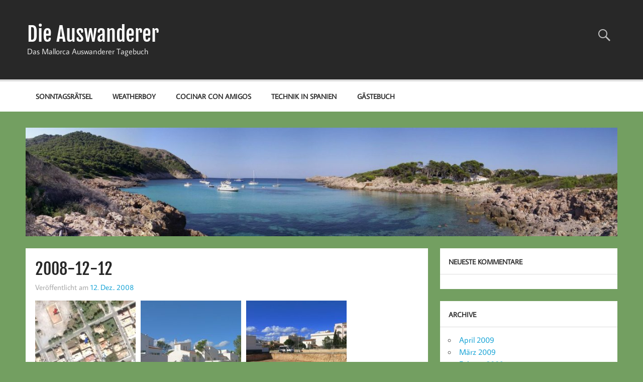

--- FILE ---
content_type: text/html; charset=UTF-8
request_url: https://auswanderer.deutsch-u.de/2008-12-12/
body_size: 8972
content:
<!DOCTYPE html><!-- HTML 5 -->
<html lang="de">

<head>
<meta charset="UTF-8" />
<meta name="viewport" content="width=device-width, initial-scale=1">
<link rel="profile" href="http://gmpg.org/xfn/11" />
<link rel="pingback" href="https://auswanderer.deutsch-u.de/xmlrpc.php" />

<title>2008-12-12 &#8211; Die Auswanderer</title>

<style id="reCAPTCHA-style" >.google-recaptcha-container{display:block;clear:both;}</style>
<meta name='robots' content='max-image-preview:large' />
	<style>img:is([sizes="auto" i], [sizes^="auto," i]) { contain-intrinsic-size: 3000px 1500px }</style>
	<link rel='dns-prefetch' href='//www.google.com' />
<link rel="alternate" type="application/rss+xml" title="Die Auswanderer &raquo; Feed" href="https://auswanderer.deutsch-u.de/feed/" />
<link rel="alternate" type="application/rss+xml" title="Die Auswanderer &raquo; Kommentar-Feed" href="https://auswanderer.deutsch-u.de/comments/feed/" />
<link rel="alternate" type="application/rss+xml" title="Die Auswanderer &raquo; 2008-12-12 Kommentar-Feed" href="https://auswanderer.deutsch-u.de/2008-12-12/feed/" />
<script type="text/javascript">
/* <![CDATA[ */
window._wpemojiSettings = {"baseUrl":"https:\/\/s.w.org\/images\/core\/emoji\/16.0.1\/72x72\/","ext":".png","svgUrl":"https:\/\/s.w.org\/images\/core\/emoji\/16.0.1\/svg\/","svgExt":".svg","source":{"concatemoji":"https:\/\/auswanderer.deutsch-u.de\/wp-includes\/js\/wp-emoji-release.min.js?ver=6.8.3"}};
/*! This file is auto-generated */
!function(s,n){var o,i,e;function c(e){try{var t={supportTests:e,timestamp:(new Date).valueOf()};sessionStorage.setItem(o,JSON.stringify(t))}catch(e){}}function p(e,t,n){e.clearRect(0,0,e.canvas.width,e.canvas.height),e.fillText(t,0,0);var t=new Uint32Array(e.getImageData(0,0,e.canvas.width,e.canvas.height).data),a=(e.clearRect(0,0,e.canvas.width,e.canvas.height),e.fillText(n,0,0),new Uint32Array(e.getImageData(0,0,e.canvas.width,e.canvas.height).data));return t.every(function(e,t){return e===a[t]})}function u(e,t){e.clearRect(0,0,e.canvas.width,e.canvas.height),e.fillText(t,0,0);for(var n=e.getImageData(16,16,1,1),a=0;a<n.data.length;a++)if(0!==n.data[a])return!1;return!0}function f(e,t,n,a){switch(t){case"flag":return n(e,"\ud83c\udff3\ufe0f\u200d\u26a7\ufe0f","\ud83c\udff3\ufe0f\u200b\u26a7\ufe0f")?!1:!n(e,"\ud83c\udde8\ud83c\uddf6","\ud83c\udde8\u200b\ud83c\uddf6")&&!n(e,"\ud83c\udff4\udb40\udc67\udb40\udc62\udb40\udc65\udb40\udc6e\udb40\udc67\udb40\udc7f","\ud83c\udff4\u200b\udb40\udc67\u200b\udb40\udc62\u200b\udb40\udc65\u200b\udb40\udc6e\u200b\udb40\udc67\u200b\udb40\udc7f");case"emoji":return!a(e,"\ud83e\udedf")}return!1}function g(e,t,n,a){var r="undefined"!=typeof WorkerGlobalScope&&self instanceof WorkerGlobalScope?new OffscreenCanvas(300,150):s.createElement("canvas"),o=r.getContext("2d",{willReadFrequently:!0}),i=(o.textBaseline="top",o.font="600 32px Arial",{});return e.forEach(function(e){i[e]=t(o,e,n,a)}),i}function t(e){var t=s.createElement("script");t.src=e,t.defer=!0,s.head.appendChild(t)}"undefined"!=typeof Promise&&(o="wpEmojiSettingsSupports",i=["flag","emoji"],n.supports={everything:!0,everythingExceptFlag:!0},e=new Promise(function(e){s.addEventListener("DOMContentLoaded",e,{once:!0})}),new Promise(function(t){var n=function(){try{var e=JSON.parse(sessionStorage.getItem(o));if("object"==typeof e&&"number"==typeof e.timestamp&&(new Date).valueOf()<e.timestamp+604800&&"object"==typeof e.supportTests)return e.supportTests}catch(e){}return null}();if(!n){if("undefined"!=typeof Worker&&"undefined"!=typeof OffscreenCanvas&&"undefined"!=typeof URL&&URL.createObjectURL&&"undefined"!=typeof Blob)try{var e="postMessage("+g.toString()+"("+[JSON.stringify(i),f.toString(),p.toString(),u.toString()].join(",")+"));",a=new Blob([e],{type:"text/javascript"}),r=new Worker(URL.createObjectURL(a),{name:"wpTestEmojiSupports"});return void(r.onmessage=function(e){c(n=e.data),r.terminate(),t(n)})}catch(e){}c(n=g(i,f,p,u))}t(n)}).then(function(e){for(var t in e)n.supports[t]=e[t],n.supports.everything=n.supports.everything&&n.supports[t],"flag"!==t&&(n.supports.everythingExceptFlag=n.supports.everythingExceptFlag&&n.supports[t]);n.supports.everythingExceptFlag=n.supports.everythingExceptFlag&&!n.supports.flag,n.DOMReady=!1,n.readyCallback=function(){n.DOMReady=!0}}).then(function(){return e}).then(function(){var e;n.supports.everything||(n.readyCallback(),(e=n.source||{}).concatemoji?t(e.concatemoji):e.wpemoji&&e.twemoji&&(t(e.twemoji),t(e.wpemoji)))}))}((window,document),window._wpemojiSettings);
/* ]]> */
</script>
<link rel='stylesheet' id='momentous-custom-fonts-css' href='https://auswanderer.deutsch-u.de/wp-content/themes/momentous-lite/css/custom-fonts.css?ver=20180413' type='text/css' media='all' />
<style id='wp-emoji-styles-inline-css' type='text/css'>

	img.wp-smiley, img.emoji {
		display: inline !important;
		border: none !important;
		box-shadow: none !important;
		height: 1em !important;
		width: 1em !important;
		margin: 0 0.07em !important;
		vertical-align: -0.1em !important;
		background: none !important;
		padding: 0 !important;
	}
</style>
<link rel='stylesheet' id='wp-block-library-css' href='https://auswanderer.deutsch-u.de/wp-includes/css/dist/block-library/style.min.css?ver=6.8.3' type='text/css' media='all' />
<style id='classic-theme-styles-inline-css' type='text/css'>
/*! This file is auto-generated */
.wp-block-button__link{color:#fff;background-color:#32373c;border-radius:9999px;box-shadow:none;text-decoration:none;padding:calc(.667em + 2px) calc(1.333em + 2px);font-size:1.125em}.wp-block-file__button{background:#32373c;color:#fff;text-decoration:none}
</style>
<style id='global-styles-inline-css' type='text/css'>
:root{--wp--preset--aspect-ratio--square: 1;--wp--preset--aspect-ratio--4-3: 4/3;--wp--preset--aspect-ratio--3-4: 3/4;--wp--preset--aspect-ratio--3-2: 3/2;--wp--preset--aspect-ratio--2-3: 2/3;--wp--preset--aspect-ratio--16-9: 16/9;--wp--preset--aspect-ratio--9-16: 9/16;--wp--preset--color--black: #353535;--wp--preset--color--cyan-bluish-gray: #abb8c3;--wp--preset--color--white: #ffffff;--wp--preset--color--pale-pink: #f78da7;--wp--preset--color--vivid-red: #cf2e2e;--wp--preset--color--luminous-vivid-orange: #ff6900;--wp--preset--color--luminous-vivid-amber: #fcb900;--wp--preset--color--light-green-cyan: #7bdcb5;--wp--preset--color--vivid-green-cyan: #00d084;--wp--preset--color--pale-cyan-blue: #8ed1fc;--wp--preset--color--vivid-cyan-blue: #0693e3;--wp--preset--color--vivid-purple: #9b51e0;--wp--preset--color--primary: #22a8d8;--wp--preset--color--light-gray: #f0f0f0;--wp--preset--color--dark-gray: #777777;--wp--preset--gradient--vivid-cyan-blue-to-vivid-purple: linear-gradient(135deg,rgba(6,147,227,1) 0%,rgb(155,81,224) 100%);--wp--preset--gradient--light-green-cyan-to-vivid-green-cyan: linear-gradient(135deg,rgb(122,220,180) 0%,rgb(0,208,130) 100%);--wp--preset--gradient--luminous-vivid-amber-to-luminous-vivid-orange: linear-gradient(135deg,rgba(252,185,0,1) 0%,rgba(255,105,0,1) 100%);--wp--preset--gradient--luminous-vivid-orange-to-vivid-red: linear-gradient(135deg,rgba(255,105,0,1) 0%,rgb(207,46,46) 100%);--wp--preset--gradient--very-light-gray-to-cyan-bluish-gray: linear-gradient(135deg,rgb(238,238,238) 0%,rgb(169,184,195) 100%);--wp--preset--gradient--cool-to-warm-spectrum: linear-gradient(135deg,rgb(74,234,220) 0%,rgb(151,120,209) 20%,rgb(207,42,186) 40%,rgb(238,44,130) 60%,rgb(251,105,98) 80%,rgb(254,248,76) 100%);--wp--preset--gradient--blush-light-purple: linear-gradient(135deg,rgb(255,206,236) 0%,rgb(152,150,240) 100%);--wp--preset--gradient--blush-bordeaux: linear-gradient(135deg,rgb(254,205,165) 0%,rgb(254,45,45) 50%,rgb(107,0,62) 100%);--wp--preset--gradient--luminous-dusk: linear-gradient(135deg,rgb(255,203,112) 0%,rgb(199,81,192) 50%,rgb(65,88,208) 100%);--wp--preset--gradient--pale-ocean: linear-gradient(135deg,rgb(255,245,203) 0%,rgb(182,227,212) 50%,rgb(51,167,181) 100%);--wp--preset--gradient--electric-grass: linear-gradient(135deg,rgb(202,248,128) 0%,rgb(113,206,126) 100%);--wp--preset--gradient--midnight: linear-gradient(135deg,rgb(2,3,129) 0%,rgb(40,116,252) 100%);--wp--preset--font-size--small: 13px;--wp--preset--font-size--medium: 20px;--wp--preset--font-size--large: 36px;--wp--preset--font-size--x-large: 42px;--wp--preset--spacing--20: 0.44rem;--wp--preset--spacing--30: 0.67rem;--wp--preset--spacing--40: 1rem;--wp--preset--spacing--50: 1.5rem;--wp--preset--spacing--60: 2.25rem;--wp--preset--spacing--70: 3.38rem;--wp--preset--spacing--80: 5.06rem;--wp--preset--shadow--natural: 6px 6px 9px rgba(0, 0, 0, 0.2);--wp--preset--shadow--deep: 12px 12px 50px rgba(0, 0, 0, 0.4);--wp--preset--shadow--sharp: 6px 6px 0px rgba(0, 0, 0, 0.2);--wp--preset--shadow--outlined: 6px 6px 0px -3px rgba(255, 255, 255, 1), 6px 6px rgba(0, 0, 0, 1);--wp--preset--shadow--crisp: 6px 6px 0px rgba(0, 0, 0, 1);}:where(.is-layout-flex){gap: 0.5em;}:where(.is-layout-grid){gap: 0.5em;}body .is-layout-flex{display: flex;}.is-layout-flex{flex-wrap: wrap;align-items: center;}.is-layout-flex > :is(*, div){margin: 0;}body .is-layout-grid{display: grid;}.is-layout-grid > :is(*, div){margin: 0;}:where(.wp-block-columns.is-layout-flex){gap: 2em;}:where(.wp-block-columns.is-layout-grid){gap: 2em;}:where(.wp-block-post-template.is-layout-flex){gap: 1.25em;}:where(.wp-block-post-template.is-layout-grid){gap: 1.25em;}.has-black-color{color: var(--wp--preset--color--black) !important;}.has-cyan-bluish-gray-color{color: var(--wp--preset--color--cyan-bluish-gray) !important;}.has-white-color{color: var(--wp--preset--color--white) !important;}.has-pale-pink-color{color: var(--wp--preset--color--pale-pink) !important;}.has-vivid-red-color{color: var(--wp--preset--color--vivid-red) !important;}.has-luminous-vivid-orange-color{color: var(--wp--preset--color--luminous-vivid-orange) !important;}.has-luminous-vivid-amber-color{color: var(--wp--preset--color--luminous-vivid-amber) !important;}.has-light-green-cyan-color{color: var(--wp--preset--color--light-green-cyan) !important;}.has-vivid-green-cyan-color{color: var(--wp--preset--color--vivid-green-cyan) !important;}.has-pale-cyan-blue-color{color: var(--wp--preset--color--pale-cyan-blue) !important;}.has-vivid-cyan-blue-color{color: var(--wp--preset--color--vivid-cyan-blue) !important;}.has-vivid-purple-color{color: var(--wp--preset--color--vivid-purple) !important;}.has-black-background-color{background-color: var(--wp--preset--color--black) !important;}.has-cyan-bluish-gray-background-color{background-color: var(--wp--preset--color--cyan-bluish-gray) !important;}.has-white-background-color{background-color: var(--wp--preset--color--white) !important;}.has-pale-pink-background-color{background-color: var(--wp--preset--color--pale-pink) !important;}.has-vivid-red-background-color{background-color: var(--wp--preset--color--vivid-red) !important;}.has-luminous-vivid-orange-background-color{background-color: var(--wp--preset--color--luminous-vivid-orange) !important;}.has-luminous-vivid-amber-background-color{background-color: var(--wp--preset--color--luminous-vivid-amber) !important;}.has-light-green-cyan-background-color{background-color: var(--wp--preset--color--light-green-cyan) !important;}.has-vivid-green-cyan-background-color{background-color: var(--wp--preset--color--vivid-green-cyan) !important;}.has-pale-cyan-blue-background-color{background-color: var(--wp--preset--color--pale-cyan-blue) !important;}.has-vivid-cyan-blue-background-color{background-color: var(--wp--preset--color--vivid-cyan-blue) !important;}.has-vivid-purple-background-color{background-color: var(--wp--preset--color--vivid-purple) !important;}.has-black-border-color{border-color: var(--wp--preset--color--black) !important;}.has-cyan-bluish-gray-border-color{border-color: var(--wp--preset--color--cyan-bluish-gray) !important;}.has-white-border-color{border-color: var(--wp--preset--color--white) !important;}.has-pale-pink-border-color{border-color: var(--wp--preset--color--pale-pink) !important;}.has-vivid-red-border-color{border-color: var(--wp--preset--color--vivid-red) !important;}.has-luminous-vivid-orange-border-color{border-color: var(--wp--preset--color--luminous-vivid-orange) !important;}.has-luminous-vivid-amber-border-color{border-color: var(--wp--preset--color--luminous-vivid-amber) !important;}.has-light-green-cyan-border-color{border-color: var(--wp--preset--color--light-green-cyan) !important;}.has-vivid-green-cyan-border-color{border-color: var(--wp--preset--color--vivid-green-cyan) !important;}.has-pale-cyan-blue-border-color{border-color: var(--wp--preset--color--pale-cyan-blue) !important;}.has-vivid-cyan-blue-border-color{border-color: var(--wp--preset--color--vivid-cyan-blue) !important;}.has-vivid-purple-border-color{border-color: var(--wp--preset--color--vivid-purple) !important;}.has-vivid-cyan-blue-to-vivid-purple-gradient-background{background: var(--wp--preset--gradient--vivid-cyan-blue-to-vivid-purple) !important;}.has-light-green-cyan-to-vivid-green-cyan-gradient-background{background: var(--wp--preset--gradient--light-green-cyan-to-vivid-green-cyan) !important;}.has-luminous-vivid-amber-to-luminous-vivid-orange-gradient-background{background: var(--wp--preset--gradient--luminous-vivid-amber-to-luminous-vivid-orange) !important;}.has-luminous-vivid-orange-to-vivid-red-gradient-background{background: var(--wp--preset--gradient--luminous-vivid-orange-to-vivid-red) !important;}.has-very-light-gray-to-cyan-bluish-gray-gradient-background{background: var(--wp--preset--gradient--very-light-gray-to-cyan-bluish-gray) !important;}.has-cool-to-warm-spectrum-gradient-background{background: var(--wp--preset--gradient--cool-to-warm-spectrum) !important;}.has-blush-light-purple-gradient-background{background: var(--wp--preset--gradient--blush-light-purple) !important;}.has-blush-bordeaux-gradient-background{background: var(--wp--preset--gradient--blush-bordeaux) !important;}.has-luminous-dusk-gradient-background{background: var(--wp--preset--gradient--luminous-dusk) !important;}.has-pale-ocean-gradient-background{background: var(--wp--preset--gradient--pale-ocean) !important;}.has-electric-grass-gradient-background{background: var(--wp--preset--gradient--electric-grass) !important;}.has-midnight-gradient-background{background: var(--wp--preset--gradient--midnight) !important;}.has-small-font-size{font-size: var(--wp--preset--font-size--small) !important;}.has-medium-font-size{font-size: var(--wp--preset--font-size--medium) !important;}.has-large-font-size{font-size: var(--wp--preset--font-size--large) !important;}.has-x-large-font-size{font-size: var(--wp--preset--font-size--x-large) !important;}
:where(.wp-block-post-template.is-layout-flex){gap: 1.25em;}:where(.wp-block-post-template.is-layout-grid){gap: 1.25em;}
:where(.wp-block-columns.is-layout-flex){gap: 2em;}:where(.wp-block-columns.is-layout-grid){gap: 2em;}
:root :where(.wp-block-pullquote){font-size: 1.5em;line-height: 1.6;}
</style>
<link rel='stylesheet' id='responsive-lightbox-prettyphoto-css' href='https://auswanderer.deutsch-u.de/wp-content/plugins/responsive-lightbox/assets/prettyphoto/prettyPhoto.min.css?ver=3.1.6' type='text/css' media='all' />
<link rel='stylesheet' id='momentous-lite-stylesheet-css' href='https://auswanderer.deutsch-u.de/wp-content/themes/momentous-lite/style.css?ver=1.4.5' type='text/css' media='all' />
<link rel='stylesheet' id='genericons-css' href='https://auswanderer.deutsch-u.de/wp-content/themes/momentous-lite/css/genericons/genericons.css?ver=3.4.1' type='text/css' media='all' />
<link rel='stylesheet' id='themezee-related-posts-css' href='https://auswanderer.deutsch-u.de/wp-content/themes/momentous-lite/css/themezee-related-posts.css?ver=20160421' type='text/css' media='all' />
<link rel='stylesheet' id='griwpc-recaptcha-style-css' href='https://auswanderer.deutsch-u.de/wp-content/plugins/recaptcha-in-wp-comments-form/css/recaptcha.css?ver=9.1.2' type='text/css' media='all' />
<style id='griwpc-recaptcha-style-inline-css' type='text/css'>
.google-recaptcha-container{display:block;clear:both;}
</style>
<script type="text/javascript" src="https://auswanderer.deutsch-u.de/wp-includes/js/jquery/jquery.min.js?ver=3.7.1" id="jquery-core-js"></script>
<script type="text/javascript" src="https://auswanderer.deutsch-u.de/wp-includes/js/jquery/jquery-migrate.min.js?ver=3.4.1" id="jquery-migrate-js"></script>
<script type="text/javascript" src="https://auswanderer.deutsch-u.de/wp-content/plugins/responsive-lightbox/assets/prettyphoto/jquery.prettyPhoto.min.js?ver=3.1.6" id="responsive-lightbox-prettyphoto-js"></script>
<script type="text/javascript" src="https://auswanderer.deutsch-u.de/wp-includes/js/underscore.min.js?ver=1.13.7" id="underscore-js"></script>
<script type="text/javascript" src="https://auswanderer.deutsch-u.de/wp-content/plugins/responsive-lightbox/assets/infinitescroll/infinite-scroll.pkgd.min.js?ver=4.0.1" id="responsive-lightbox-infinite-scroll-js"></script>
<script type="text/javascript" src="https://auswanderer.deutsch-u.de/wp-content/plugins/responsive-lightbox/assets/dompurify/purify.min.js?ver=3.3.1" id="dompurify-js"></script>
<script type="text/javascript" id="responsive-lightbox-sanitizer-js-before">
/* <![CDATA[ */
window.RLG = window.RLG || {}; window.RLG.sanitizeAllowedHosts = ["youtube.com","www.youtube.com","youtu.be","vimeo.com","player.vimeo.com"];
/* ]]> */
</script>
<script type="text/javascript" src="https://auswanderer.deutsch-u.de/wp-content/plugins/responsive-lightbox/js/sanitizer.js?ver=2.7.0" id="responsive-lightbox-sanitizer-js"></script>
<script type="text/javascript" id="responsive-lightbox-js-before">
/* <![CDATA[ */
var rlArgs = {"script":"prettyphoto","selector":"lightbox","customEvents":"","activeGalleries":true,"animationSpeed":"normal","slideshow":false,"slideshowDelay":5000,"slideshowAutoplay":false,"opacity":"0.75","showTitle":true,"allowResize":true,"allowExpand":true,"width":1080,"height":720,"separator":"\/","theme":"pp_default","horizontalPadding":20,"hideFlash":false,"wmode":"opaque","videoAutoplay":false,"modal":false,"deeplinking":false,"overlayGallery":true,"keyboardShortcuts":true,"social":false,"woocommerce_gallery":false,"ajaxurl":"https:\/\/auswanderer.deutsch-u.de\/wp-admin\/admin-ajax.php","nonce":"a75cc239b9","preview":false,"postId":2365,"scriptExtension":false};
/* ]]> */
</script>
<script type="text/javascript" src="https://auswanderer.deutsch-u.de/wp-content/plugins/responsive-lightbox/js/front.js?ver=2.7.0" id="responsive-lightbox-js"></script>
<!--[if lt IE 9]>
<script type="text/javascript" src="https://auswanderer.deutsch-u.de/wp-content/themes/momentous-lite/js/html5shiv.min.js?ver=3.7.3" id="html5shiv-js"></script>
<![endif]-->
<script type="text/javascript" src="https://auswanderer.deutsch-u.de/wp-content/themes/momentous-lite/js/navigation.js?ver=20160719" id="momentous-lite-jquery-navigation-js"></script>
<link rel="https://api.w.org/" href="https://auswanderer.deutsch-u.de/wp-json/" /><link rel="alternate" title="JSON" type="application/json" href="https://auswanderer.deutsch-u.de/wp-json/wp/v2/posts/2365" /><link rel="EditURI" type="application/rsd+xml" title="RSD" href="https://auswanderer.deutsch-u.de/xmlrpc.php?rsd" />
<meta name="generator" content="WordPress 6.8.3" />
<link rel="canonical" href="https://auswanderer.deutsch-u.de/2008-12-12/" />
<link rel='shortlink' href='https://auswanderer.deutsch-u.de/?p=2365' />
<link rel="alternate" title="oEmbed (JSON)" type="application/json+oembed" href="https://auswanderer.deutsch-u.de/wp-json/oembed/1.0/embed?url=https%3A%2F%2Fauswanderer.deutsch-u.de%2F2008-12-12%2F" />
<link rel="alternate" title="oEmbed (XML)" type="text/xml+oembed" href="https://auswanderer.deutsch-u.de/wp-json/oembed/1.0/embed?url=https%3A%2F%2Fauswanderer.deutsch-u.de%2F2008-12-12%2F&#038;format=xml" />
<!-- Analytics by WP Statistics - https://wp-statistics.com -->
<style type="text/css">.recentcomments a{display:inline !important;padding:0 !important;margin:0 !important;}</style><style type="text/css" id="custom-background-css">
body.custom-background { background-color: #739f61; }
</style>
	<link rel="icon" href="https://auswanderer.deutsch-u.de/wp-content/uploads/2017/02/logo.gif" sizes="32x32" />
<link rel="icon" href="https://auswanderer.deutsch-u.de/wp-content/uploads/2017/02/logo.gif" sizes="192x192" />
<link rel="apple-touch-icon" href="https://auswanderer.deutsch-u.de/wp-content/uploads/2017/02/logo.gif" />
<meta name="msapplication-TileImage" content="https://auswanderer.deutsch-u.de/wp-content/uploads/2017/02/logo.gif" />
		<style type="text/css" id="wp-custom-css">
			.size-thumbnail{
  margin-right:10px;
  margin-bottom:10px;
}
		</style>
		</head>

<body class="wp-singular post-template-default single single-post postid-2365 single-format-standard custom-background wp-theme-momentous-lite">

<a class="skip-link screen-reader-text" href="#content">Zum Inhalt springen</a>


<div id="wrapper" class="hfeed">

	<div id="header-wrap">

		
			<div id="header-search-wrap">

				<div id="header-search" class="container clearfix">
					
	<form role="search" method="get" class="search-form" action="https://auswanderer.deutsch-u.de/">
		<label>
			<span class="screen-reader-text">Suche nach:</span>
			<input type="search" class="search-field" placeholder="Gebe dein Suchwort ein und drücke Enter &hellip;" value="" name="s">
		</label>
		<button type="submit" class="search-submit">
			<span class="genericon-search"></span>
		</button>
	</form>

				</div>

			</div>

		
		<header id="header" class="container clearfix" role="banner">

			<div id="logo">

								
		<p class="site-title"><a href="https://auswanderer.deutsch-u.de/" rel="home">Die Auswanderer</a></p>

					
			<p class="site-description">Das Mallorca Auswanderer Tagebuch</p>

		
			</div>

			<div id="header-content" class="clearfix">

									<div class="header-search-icon">
						<span class="genericon-search"></span>
					</div>
				
				
			</div>

		</header>

		<div id="navigation-wrap">

			<div id="navigation" class="container clearfix">

				

				<nav id="mainnav" class="clearfix" role="navigation">
					<ul id="mainnav-menu" class="main-navigation-menu"><li id="menu-item-2018" class="menu-item menu-item-type-taxonomy menu-item-object-category menu-item-2018"><a href="https://auswanderer.deutsch-u.de/category/sonntagsraetsel/">Sonntagsrätsel</a></li>
<li id="menu-item-2019" class="menu-item menu-item-type-taxonomy menu-item-object-category menu-item-2019"><a href="https://auswanderer.deutsch-u.de/category/weatherboy/">Weatherboy</a></li>
<li id="menu-item-2022" class="menu-item menu-item-type-taxonomy menu-item-object-category menu-item-2022"><a href="https://auswanderer.deutsch-u.de/category/cocinar-con-amigos/">Cocinar Con Amigos</a></li>
<li id="menu-item-2024" class="menu-item menu-item-type-taxonomy menu-item-object-category menu-item-2024"><a href="https://auswanderer.deutsch-u.de/category/technik-in-spanien/">Technik in Spanien</a></li>
<li id="menu-item-2632" class="menu-item menu-item-type-post_type menu-item-object-page menu-item-2632"><a href="https://auswanderer.deutsch-u.de/gaestebuch/">Gästebuch</a></li>
</ul>				</nav>

			</div>

		</div>

	</div>

	
			<div id="custom-header" class="header-image container">

				
					<img src="https://auswanderer.deutsch-u.de/wp-content/uploads/2017/03/cropped-27.07.2007-18-11-59-PANO-1.jpg" srcset="https://auswanderer.deutsch-u.de/wp-content/uploads/2017/03/cropped-27.07.2007-18-11-59-PANO-1.jpg 1310w, https://auswanderer.deutsch-u.de/wp-content/uploads/2017/03/cropped-27.07.2007-18-11-59-PANO-1-300x55.jpg 300w, https://auswanderer.deutsch-u.de/wp-content/uploads/2017/03/cropped-27.07.2007-18-11-59-PANO-1-768x141.jpg 768w, https://auswanderer.deutsch-u.de/wp-content/uploads/2017/03/cropped-27.07.2007-18-11-59-PANO-1-1024x188.jpg 1024w" width="1310" height="240" alt="Die Auswanderer">

				
			</div>

		
	<div id="wrap" class="container clearfix">
		
		<section id="content" class="primary" role="main">
		
					
		
	<article id="post-2365" class="post-2365 post type-post status-publish format-standard hentry category-uncategorized">
	
				
		<h1 class="entry-title post-title">2008-12-12</h1>		
		<div class="entry-meta postmeta"><span class="meta-date">Veröffentlicht am <a href="https://auswanderer.deutsch-u.de/2008-12-12/" title="13:28" rel="bookmark"><time class="entry-date published updated" datetime="2008-12-12T13:28:29+01:00">12. Dez.. 2008</time></a></span></div>

		<div class="entry clearfix">
			<p><a href="https://auswanderer.deutsch-u.de/wp-content/uploads/2017/02/2008-12-13_16-00-00.jpg" data-rel="lightbox-gallery-wXGzhJp7" data-rl_title="" data-rl_caption="" title=""><img decoding="async" class="alignnone size-thumbnail wp-image-1085" src="https://auswanderer.deutsch-u.de/wp-content/uploads/2017/02/2008-12-13_16-00-00-200x200.jpg" alt="" width="200" height="200" /></a><span style="color: #339966;"><a href="https://auswanderer.deutsch-u.de/wp-content/uploads/2017/02/2008-12-13_12-47-50_1_A_1.jpg" data-rel="lightbox-gallery-wXGzhJp7" data-rl_title="" data-rl_caption="" title=""><img decoding="async" class="alignnone size-thumbnail wp-image-1083" src="https://auswanderer.deutsch-u.de/wp-content/uploads/2017/02/2008-12-13_12-47-50_1_A_1-200x200.jpg" alt="" width="200" height="200" /></a></span><span style="color: #339966;"><a href="https://auswanderer.deutsch-u.de/wp-content/uploads/2017/02/2008-12-13_12-44-23.jpg" data-rel="lightbox-gallery-wXGzhJp7" data-rl_title="" data-rl_caption="" title=""><img decoding="async" class="alignnone size-thumbnail wp-image-1082" src="https://auswanderer.deutsch-u.de/wp-content/uploads/2017/02/2008-12-13_12-44-23-200x200.jpg" alt="" width="200" height="200" /></a></span></p>
<p><span style="color: #339966;">Da ja im Sommer auf Mallorca der Touristen wegen nicht gebaut werden darf, herrscht im Winter Hochsaison! So ist zum Beispiel der ehemalige grüne Platz (grüner Piekser) gleich neben unserer ehemaligen Ferienwohnung (blauer Piekser) mittlerweile abgeholzt und einem riesigen Loch gewichen.</span></p>
<p><span style="color: #339966;">Und hinter dem Tennisplatz des Davis-Cups auf Mallorca von 1997 (roter Piekser) sind die ersten Reihenhäuser auch schon fertig. Vor der Finanzkriese für eine knappe halbe Millionen zu haben. Jetzt vermutlich günstiger Smile.gif</span></p>
<p><span style="color: #339966;">Apropos Davis-Cup in Cala Ratjada: Boris Becker und Michael Stich sitzen zum Finale auf der Tribüne&#8230;</span></p>
			<!-- <rdf:RDF xmlns:rdf="http://www.w3.org/1999/02/22-rdf-syntax-ns#"
			xmlns:dc="http://purl.org/dc/elements/1.1/"
			xmlns:trackback="http://madskills.com/public/xml/rss/module/trackback/">
		<rdf:Description rdf:about="https://auswanderer.deutsch-u.de/2008-12-12/"
    dc:identifier="https://auswanderer.deutsch-u.de/2008-12-12/"
    dc:title="2008-12-12"
    trackback:ping="https://auswanderer.deutsch-u.de/2008-12-12/trackback/" />
</rdf:RDF> -->
			<div class="page-links"></div>			
		</div>
			
		<div class="postinfo clearfix">
			<div class="meta-comments">
				<a href="https://auswanderer.deutsch-u.de/2008-12-12/#respond">0</a>			</div>

		
			<span class="meta-category">
				<a href="https://auswanderer.deutsch-u.de/category/uncategorized/" rel="category tag">keine</a>			</span>

		</div>

	</article>
			
					
				
		


	<div id="comments">
	
		
						<div id="respond" class="comment-respond">
		<h3 id="reply-title" class="comment-reply-title"><span>Kommentar hinterlassen</span> <small><a rel="nofollow" id="cancel-comment-reply-link" href="/2008-12-12/#respond" style="display:none;">Antworten abbrechen</a></small></h3><form action="https://auswanderer.deutsch-u.de/wp-comments-post.php" method="post" id="commentform" class="comment-form"><p class="comment-notes"><span id="email-notes">Deine E-Mail-Adresse wird nicht veröffentlicht.</span> <span class="required-field-message">Erforderliche Felder sind mit <span class="required">*</span> markiert</span></p><p class="comment-form-comment"><label for="comment">Kommentar <span class="required">*</span></label> <textarea id="comment" name="comment" cols="45" rows="8" maxlength="65525" required="required"></textarea></p><p class="comment-form-author"><label for="author">Name <span class="required">*</span></label> <input id="author" name="author" type="text" value="" size="30" maxlength="245" autocomplete="name" required="required" /></p>
<p class="comment-form-email"><label for="email">E-Mail <span class="required">*</span></label> <input id="email" name="email" type="text" value="" size="30" maxlength="100" aria-describedby="email-notes" autocomplete="email" required="required" /></p>
<p class="comment-form-url"><label for="url">Website</label> <input id="url" name="url" type="text" value="" size="30" maxlength="200" autocomplete="url" /></p>
<p id="griwpc-container-id" class="google-recaptcha-container recaptcha-align-left"><span id="griwpc-widget-id" class="g-recaptcha" data-forced="0" ></span></p><p class="form-submit"><input name="submit" type="submit" id="submit" class="submit" value="Kommentar abschicken" /> <input type='hidden' name='comment_post_ID' value='2365' id='comment_post_ID' />
<input type='hidden' name='comment_parent' id='comment_parent' value='0' />
</p></form>	</div><!-- #respond -->
			
	</div>

		
		</section>
		
		
	<section id="sidebar" class="secondary clearfix" role="complementary">

		<aside id="recent-comments-4" class="widget widget_recent_comments"><h3 class="widgettitle"><span>Neueste Kommentare</span></h3><ul id="recentcomments"></ul></aside><aside id="archives-4" class="widget widget_archive"><h3 class="widgettitle"><span>Archive</span></h3>
			<ul>
					<li><a href='https://auswanderer.deutsch-u.de/2009/04/'>April 2009</a></li>
	<li><a href='https://auswanderer.deutsch-u.de/2009/03/'>März 2009</a></li>
	<li><a href='https://auswanderer.deutsch-u.de/2009/02/'>Februar 2009</a></li>
	<li><a href='https://auswanderer.deutsch-u.de/2009/01/'>Januar 2009</a></li>
	<li><a href='https://auswanderer.deutsch-u.de/2008/12/'>Dezember 2008</a></li>
	<li><a href='https://auswanderer.deutsch-u.de/2008/11/'>November 2008</a></li>
	<li><a href='https://auswanderer.deutsch-u.de/2008/10/'>Oktober 2008</a></li>
	<li><a href='https://auswanderer.deutsch-u.de/2008/09/'>September 2008</a></li>
	<li><a href='https://auswanderer.deutsch-u.de/2008/08/'>August 2008</a></li>
	<li><a href='https://auswanderer.deutsch-u.de/2008/07/'>Juli 2008</a></li>
	<li><a href='https://auswanderer.deutsch-u.de/2008/06/'>Juni 2008</a></li>
	<li><a href='https://auswanderer.deutsch-u.de/2008/05/'>Mai 2008</a></li>
	<li><a href='https://auswanderer.deutsch-u.de/2008/04/'>April 2008</a></li>
	<li><a href='https://auswanderer.deutsch-u.de/2008/03/'>März 2008</a></li>
	<li><a href='https://auswanderer.deutsch-u.de/2008/02/'>Februar 2008</a></li>
	<li><a href='https://auswanderer.deutsch-u.de/2008/01/'>Januar 2008</a></li>
	<li><a href='https://auswanderer.deutsch-u.de/2007/12/'>Dezember 2007</a></li>
	<li><a href='https://auswanderer.deutsch-u.de/2007/08/'>August 2007</a></li>
			</ul>

			</aside><aside id="mla-text-widget-2" class="widget mla_text_widget"><h3 class="widgettitle"><span>Zufallsbild</span></h3>			<style type='text/css'>
	#mla_gallery-1 {
		margin: auto;
		width: 100%;
	}
	#mla_gallery-1 .gallery-item {
		float: none;
		margin: 1.5%;
		display: inline-block;
		text-align: center;
		width: 97%;
	}
	#mla_gallery-1 .gallery-item .gallery-icon img {
		border: 2px solid #cfcfcf;
	}
	#mla_gallery-1 .gallery-caption {
		margin-left: 0;
		vertical-align: top;
	}
</style>
<div id='mla_gallery-1' class='gallery galleryid-2365 gallery-columns-1 gallery-size-thumbnail'>
<!-- row-open -->
<dl class='gallery-item last_in_row'>
	<dt class='gallery-icon landscape'>
		<a href='https://auswanderer.deutsch-u.de/wp-content/uploads/2017/02/IMGP2690.jpg' title="" data-rl_title="" class="rl-gallery-link" data-rl_caption="" data-rel="lightbox-gallery-0"><img width="200" height="200" src="https://auswanderer.deutsch-u.de/wp-content/uploads/2017/02/IMGP2690-200x200.jpg" class="attachment-thumbnail size-thumbnail" alt="" decoding="async" loading="lazy" /></a>
	</dt>
	</dl><br style="clear: both" />
<!-- row-open -->
<dl class='gallery-item last_in_row'>
	<dt class='gallery-icon landscape'>
		<a href='https://auswanderer.deutsch-u.de/wp-content/uploads/2017/02/2008-04-24_09-01-42.jpg' title="" data-rl_title="" class="rl-gallery-link" data-rl_caption="" data-rel="lightbox-gallery-0"><img width="200" height="200" src="https://auswanderer.deutsch-u.de/wp-content/uploads/2017/02/2008-04-24_09-01-42-200x200.jpg" class="attachment-thumbnail size-thumbnail" alt="" decoding="async" loading="lazy" /></a>
	</dt>
	</dl><br style="clear: both" />
<!-- row-open -->
<dl class='gallery-item last_in_row'>
	<dt class='gallery-icon portrait'>
		<a href='https://auswanderer.deutsch-u.de/wp-content/uploads/2017/02/2008-05-28_17-58-47.jpg' title="" data-rl_title="" class="rl-gallery-link" data-rl_caption="" data-rel="lightbox-gallery-0"><img width="200" height="200" src="https://auswanderer.deutsch-u.de/wp-content/uploads/2017/02/2008-05-28_17-58-47-200x200.jpg" class="attachment-thumbnail size-thumbnail" alt="" decoding="async" loading="lazy" /></a>
	</dt>
	</dl><br style="clear: both" />
<!-- row-open -->
<dl class='gallery-item last_in_row'>
	<dt class='gallery-icon landscape'>
		<a href='https://auswanderer.deutsch-u.de/wp-content/uploads/2017/02/2008-11-01_14-51-54.jpg' title="" data-rl_title="" class="rl-gallery-link" data-rl_caption="" data-rel="lightbox-gallery-0"><img width="200" height="200" src="https://auswanderer.deutsch-u.de/wp-content/uploads/2017/02/2008-11-01_14-51-54-200x200.jpg" class="attachment-thumbnail size-thumbnail" alt="" decoding="async" loading="lazy" /></a>
	</dt>
	</dl><br style="clear: both" />
</div>
		</aside>
	</section>
	</div>
	
	
	<div id="footer-bg">
	
				
		<div id="footer-wrap">
		
			<footer id="footer" class="container clearfix" role="contentinfo">
				
				<span id="footer-text"></span>
				
				<div id="credit-link">Erstellt mit <a href="http://wordpress.org" title="WordPress">WordPress</a> und <a href="https://themezee.com/themes/momentous/" title="Momentous WordPress Theme">Momentous</a>.</div>
			
			</footer>
		
		</div>

	</div>
	
</div><!-- end #wrapper -->

<script type="speculationrules">
{"prefetch":[{"source":"document","where":{"and":[{"href_matches":"\/*"},{"not":{"href_matches":["\/wp-*.php","\/wp-admin\/*","\/wp-content\/uploads\/*","\/wp-content\/*","\/wp-content\/plugins\/*","\/wp-content\/themes\/momentous-lite\/*","\/*\\?(.+)"]}},{"not":{"selector_matches":"a[rel~=\"nofollow\"]"}},{"not":{"selector_matches":".no-prefetch, .no-prefetch a"}}]},"eagerness":"conservative"}]}
</script>
<script type="text/javascript" src="https://auswanderer.deutsch-u.de/wp-includes/js/comment-reply.min.js?ver=6.8.3" id="comment-reply-js" async="async" data-wp-strategy="async"></script>
<script type="text/javascript" id="griwpc-base-js-extra">
/* <![CDATA[ */
var griwpco = {"ajax_url":"https:\/\/auswanderer.deutsch-u.de\/wp-admin\/admin-ajax.php","standardQueries":"0","formID":"commentform","formQuery":"#respond form","formQueryElem":"0","buttonID":"submit","buttonQuery":"#respond *[type='submit']","buttonQueryElem":"0","recaptcha_elem":null,"recaptcha_id":"griwpc-widget-id","recaptcha_skey":"6LfLnRQUAAAAALMf_gaj_rv3qh-QiRL2ttBlh2Cz","recaptcha_theme":"light","recaptcha_size":"normal","recaptcha_type":"image","recaptcha_align":"left","recaptcha_otcm":"0","recaptcha_tag":"p","recaptcha_lang":"","allowCreditMode":"0","home_link_address":"http:\/\/www.joanmiquelviade.com\/plugin\/google-recaptcha-in-wp-comments-form\/","home_link_title":"reCAPTCHA plugin homepage","home_link_text":"Get reCAPTCHA plugin","version":"9.1.2","reCAPTCHAloaded":"1"};
/* ]]> */
</script>
<script type="text/javascript" src="https://auswanderer.deutsch-u.de/wp-content/plugins/recaptcha-in-wp-comments-form/js/base.js?ver=9.1.2" id="griwpc-base-js"></script>
<script type="text/javascript" src="https://auswanderer.deutsch-u.de/wp-content/plugins/recaptcha-in-wp-comments-form/js/recaptcha.js?ver=9.1.2" id="google-recaptcha-ini-js"></script>
<script type="text/javascript" src="https://www.google.com/recaptcha/api.js?onload=griwpcOnloadCallback&amp;render=explicit&amp;ver=6.8.3" id="recaptcha-call-js"></script>
</body>
</html>


--- FILE ---
content_type: text/html; charset=utf-8
request_url: https://www.google.com/recaptcha/api2/anchor?ar=1&k=6LfLnRQUAAAAALMf_gaj_rv3qh-QiRL2ttBlh2Cz&co=aHR0cHM6Ly9hdXN3YW5kZXJlci5kZXV0c2NoLXUuZGU6NDQz&hl=en&type=image&v=N67nZn4AqZkNcbeMu4prBgzg&theme=light&size=normal&anchor-ms=20000&execute-ms=30000&cb=mpvzsxz7klu
body_size: 49254
content:
<!DOCTYPE HTML><html dir="ltr" lang="en"><head><meta http-equiv="Content-Type" content="text/html; charset=UTF-8">
<meta http-equiv="X-UA-Compatible" content="IE=edge">
<title>reCAPTCHA</title>
<style type="text/css">
/* cyrillic-ext */
@font-face {
  font-family: 'Roboto';
  font-style: normal;
  font-weight: 400;
  font-stretch: 100%;
  src: url(//fonts.gstatic.com/s/roboto/v48/KFO7CnqEu92Fr1ME7kSn66aGLdTylUAMa3GUBHMdazTgWw.woff2) format('woff2');
  unicode-range: U+0460-052F, U+1C80-1C8A, U+20B4, U+2DE0-2DFF, U+A640-A69F, U+FE2E-FE2F;
}
/* cyrillic */
@font-face {
  font-family: 'Roboto';
  font-style: normal;
  font-weight: 400;
  font-stretch: 100%;
  src: url(//fonts.gstatic.com/s/roboto/v48/KFO7CnqEu92Fr1ME7kSn66aGLdTylUAMa3iUBHMdazTgWw.woff2) format('woff2');
  unicode-range: U+0301, U+0400-045F, U+0490-0491, U+04B0-04B1, U+2116;
}
/* greek-ext */
@font-face {
  font-family: 'Roboto';
  font-style: normal;
  font-weight: 400;
  font-stretch: 100%;
  src: url(//fonts.gstatic.com/s/roboto/v48/KFO7CnqEu92Fr1ME7kSn66aGLdTylUAMa3CUBHMdazTgWw.woff2) format('woff2');
  unicode-range: U+1F00-1FFF;
}
/* greek */
@font-face {
  font-family: 'Roboto';
  font-style: normal;
  font-weight: 400;
  font-stretch: 100%;
  src: url(//fonts.gstatic.com/s/roboto/v48/KFO7CnqEu92Fr1ME7kSn66aGLdTylUAMa3-UBHMdazTgWw.woff2) format('woff2');
  unicode-range: U+0370-0377, U+037A-037F, U+0384-038A, U+038C, U+038E-03A1, U+03A3-03FF;
}
/* math */
@font-face {
  font-family: 'Roboto';
  font-style: normal;
  font-weight: 400;
  font-stretch: 100%;
  src: url(//fonts.gstatic.com/s/roboto/v48/KFO7CnqEu92Fr1ME7kSn66aGLdTylUAMawCUBHMdazTgWw.woff2) format('woff2');
  unicode-range: U+0302-0303, U+0305, U+0307-0308, U+0310, U+0312, U+0315, U+031A, U+0326-0327, U+032C, U+032F-0330, U+0332-0333, U+0338, U+033A, U+0346, U+034D, U+0391-03A1, U+03A3-03A9, U+03B1-03C9, U+03D1, U+03D5-03D6, U+03F0-03F1, U+03F4-03F5, U+2016-2017, U+2034-2038, U+203C, U+2040, U+2043, U+2047, U+2050, U+2057, U+205F, U+2070-2071, U+2074-208E, U+2090-209C, U+20D0-20DC, U+20E1, U+20E5-20EF, U+2100-2112, U+2114-2115, U+2117-2121, U+2123-214F, U+2190, U+2192, U+2194-21AE, U+21B0-21E5, U+21F1-21F2, U+21F4-2211, U+2213-2214, U+2216-22FF, U+2308-230B, U+2310, U+2319, U+231C-2321, U+2336-237A, U+237C, U+2395, U+239B-23B7, U+23D0, U+23DC-23E1, U+2474-2475, U+25AF, U+25B3, U+25B7, U+25BD, U+25C1, U+25CA, U+25CC, U+25FB, U+266D-266F, U+27C0-27FF, U+2900-2AFF, U+2B0E-2B11, U+2B30-2B4C, U+2BFE, U+3030, U+FF5B, U+FF5D, U+1D400-1D7FF, U+1EE00-1EEFF;
}
/* symbols */
@font-face {
  font-family: 'Roboto';
  font-style: normal;
  font-weight: 400;
  font-stretch: 100%;
  src: url(//fonts.gstatic.com/s/roboto/v48/KFO7CnqEu92Fr1ME7kSn66aGLdTylUAMaxKUBHMdazTgWw.woff2) format('woff2');
  unicode-range: U+0001-000C, U+000E-001F, U+007F-009F, U+20DD-20E0, U+20E2-20E4, U+2150-218F, U+2190, U+2192, U+2194-2199, U+21AF, U+21E6-21F0, U+21F3, U+2218-2219, U+2299, U+22C4-22C6, U+2300-243F, U+2440-244A, U+2460-24FF, U+25A0-27BF, U+2800-28FF, U+2921-2922, U+2981, U+29BF, U+29EB, U+2B00-2BFF, U+4DC0-4DFF, U+FFF9-FFFB, U+10140-1018E, U+10190-1019C, U+101A0, U+101D0-101FD, U+102E0-102FB, U+10E60-10E7E, U+1D2C0-1D2D3, U+1D2E0-1D37F, U+1F000-1F0FF, U+1F100-1F1AD, U+1F1E6-1F1FF, U+1F30D-1F30F, U+1F315, U+1F31C, U+1F31E, U+1F320-1F32C, U+1F336, U+1F378, U+1F37D, U+1F382, U+1F393-1F39F, U+1F3A7-1F3A8, U+1F3AC-1F3AF, U+1F3C2, U+1F3C4-1F3C6, U+1F3CA-1F3CE, U+1F3D4-1F3E0, U+1F3ED, U+1F3F1-1F3F3, U+1F3F5-1F3F7, U+1F408, U+1F415, U+1F41F, U+1F426, U+1F43F, U+1F441-1F442, U+1F444, U+1F446-1F449, U+1F44C-1F44E, U+1F453, U+1F46A, U+1F47D, U+1F4A3, U+1F4B0, U+1F4B3, U+1F4B9, U+1F4BB, U+1F4BF, U+1F4C8-1F4CB, U+1F4D6, U+1F4DA, U+1F4DF, U+1F4E3-1F4E6, U+1F4EA-1F4ED, U+1F4F7, U+1F4F9-1F4FB, U+1F4FD-1F4FE, U+1F503, U+1F507-1F50B, U+1F50D, U+1F512-1F513, U+1F53E-1F54A, U+1F54F-1F5FA, U+1F610, U+1F650-1F67F, U+1F687, U+1F68D, U+1F691, U+1F694, U+1F698, U+1F6AD, U+1F6B2, U+1F6B9-1F6BA, U+1F6BC, U+1F6C6-1F6CF, U+1F6D3-1F6D7, U+1F6E0-1F6EA, U+1F6F0-1F6F3, U+1F6F7-1F6FC, U+1F700-1F7FF, U+1F800-1F80B, U+1F810-1F847, U+1F850-1F859, U+1F860-1F887, U+1F890-1F8AD, U+1F8B0-1F8BB, U+1F8C0-1F8C1, U+1F900-1F90B, U+1F93B, U+1F946, U+1F984, U+1F996, U+1F9E9, U+1FA00-1FA6F, U+1FA70-1FA7C, U+1FA80-1FA89, U+1FA8F-1FAC6, U+1FACE-1FADC, U+1FADF-1FAE9, U+1FAF0-1FAF8, U+1FB00-1FBFF;
}
/* vietnamese */
@font-face {
  font-family: 'Roboto';
  font-style: normal;
  font-weight: 400;
  font-stretch: 100%;
  src: url(//fonts.gstatic.com/s/roboto/v48/KFO7CnqEu92Fr1ME7kSn66aGLdTylUAMa3OUBHMdazTgWw.woff2) format('woff2');
  unicode-range: U+0102-0103, U+0110-0111, U+0128-0129, U+0168-0169, U+01A0-01A1, U+01AF-01B0, U+0300-0301, U+0303-0304, U+0308-0309, U+0323, U+0329, U+1EA0-1EF9, U+20AB;
}
/* latin-ext */
@font-face {
  font-family: 'Roboto';
  font-style: normal;
  font-weight: 400;
  font-stretch: 100%;
  src: url(//fonts.gstatic.com/s/roboto/v48/KFO7CnqEu92Fr1ME7kSn66aGLdTylUAMa3KUBHMdazTgWw.woff2) format('woff2');
  unicode-range: U+0100-02BA, U+02BD-02C5, U+02C7-02CC, U+02CE-02D7, U+02DD-02FF, U+0304, U+0308, U+0329, U+1D00-1DBF, U+1E00-1E9F, U+1EF2-1EFF, U+2020, U+20A0-20AB, U+20AD-20C0, U+2113, U+2C60-2C7F, U+A720-A7FF;
}
/* latin */
@font-face {
  font-family: 'Roboto';
  font-style: normal;
  font-weight: 400;
  font-stretch: 100%;
  src: url(//fonts.gstatic.com/s/roboto/v48/KFO7CnqEu92Fr1ME7kSn66aGLdTylUAMa3yUBHMdazQ.woff2) format('woff2');
  unicode-range: U+0000-00FF, U+0131, U+0152-0153, U+02BB-02BC, U+02C6, U+02DA, U+02DC, U+0304, U+0308, U+0329, U+2000-206F, U+20AC, U+2122, U+2191, U+2193, U+2212, U+2215, U+FEFF, U+FFFD;
}
/* cyrillic-ext */
@font-face {
  font-family: 'Roboto';
  font-style: normal;
  font-weight: 500;
  font-stretch: 100%;
  src: url(//fonts.gstatic.com/s/roboto/v48/KFO7CnqEu92Fr1ME7kSn66aGLdTylUAMa3GUBHMdazTgWw.woff2) format('woff2');
  unicode-range: U+0460-052F, U+1C80-1C8A, U+20B4, U+2DE0-2DFF, U+A640-A69F, U+FE2E-FE2F;
}
/* cyrillic */
@font-face {
  font-family: 'Roboto';
  font-style: normal;
  font-weight: 500;
  font-stretch: 100%;
  src: url(//fonts.gstatic.com/s/roboto/v48/KFO7CnqEu92Fr1ME7kSn66aGLdTylUAMa3iUBHMdazTgWw.woff2) format('woff2');
  unicode-range: U+0301, U+0400-045F, U+0490-0491, U+04B0-04B1, U+2116;
}
/* greek-ext */
@font-face {
  font-family: 'Roboto';
  font-style: normal;
  font-weight: 500;
  font-stretch: 100%;
  src: url(//fonts.gstatic.com/s/roboto/v48/KFO7CnqEu92Fr1ME7kSn66aGLdTylUAMa3CUBHMdazTgWw.woff2) format('woff2');
  unicode-range: U+1F00-1FFF;
}
/* greek */
@font-face {
  font-family: 'Roboto';
  font-style: normal;
  font-weight: 500;
  font-stretch: 100%;
  src: url(//fonts.gstatic.com/s/roboto/v48/KFO7CnqEu92Fr1ME7kSn66aGLdTylUAMa3-UBHMdazTgWw.woff2) format('woff2');
  unicode-range: U+0370-0377, U+037A-037F, U+0384-038A, U+038C, U+038E-03A1, U+03A3-03FF;
}
/* math */
@font-face {
  font-family: 'Roboto';
  font-style: normal;
  font-weight: 500;
  font-stretch: 100%;
  src: url(//fonts.gstatic.com/s/roboto/v48/KFO7CnqEu92Fr1ME7kSn66aGLdTylUAMawCUBHMdazTgWw.woff2) format('woff2');
  unicode-range: U+0302-0303, U+0305, U+0307-0308, U+0310, U+0312, U+0315, U+031A, U+0326-0327, U+032C, U+032F-0330, U+0332-0333, U+0338, U+033A, U+0346, U+034D, U+0391-03A1, U+03A3-03A9, U+03B1-03C9, U+03D1, U+03D5-03D6, U+03F0-03F1, U+03F4-03F5, U+2016-2017, U+2034-2038, U+203C, U+2040, U+2043, U+2047, U+2050, U+2057, U+205F, U+2070-2071, U+2074-208E, U+2090-209C, U+20D0-20DC, U+20E1, U+20E5-20EF, U+2100-2112, U+2114-2115, U+2117-2121, U+2123-214F, U+2190, U+2192, U+2194-21AE, U+21B0-21E5, U+21F1-21F2, U+21F4-2211, U+2213-2214, U+2216-22FF, U+2308-230B, U+2310, U+2319, U+231C-2321, U+2336-237A, U+237C, U+2395, U+239B-23B7, U+23D0, U+23DC-23E1, U+2474-2475, U+25AF, U+25B3, U+25B7, U+25BD, U+25C1, U+25CA, U+25CC, U+25FB, U+266D-266F, U+27C0-27FF, U+2900-2AFF, U+2B0E-2B11, U+2B30-2B4C, U+2BFE, U+3030, U+FF5B, U+FF5D, U+1D400-1D7FF, U+1EE00-1EEFF;
}
/* symbols */
@font-face {
  font-family: 'Roboto';
  font-style: normal;
  font-weight: 500;
  font-stretch: 100%;
  src: url(//fonts.gstatic.com/s/roboto/v48/KFO7CnqEu92Fr1ME7kSn66aGLdTylUAMaxKUBHMdazTgWw.woff2) format('woff2');
  unicode-range: U+0001-000C, U+000E-001F, U+007F-009F, U+20DD-20E0, U+20E2-20E4, U+2150-218F, U+2190, U+2192, U+2194-2199, U+21AF, U+21E6-21F0, U+21F3, U+2218-2219, U+2299, U+22C4-22C6, U+2300-243F, U+2440-244A, U+2460-24FF, U+25A0-27BF, U+2800-28FF, U+2921-2922, U+2981, U+29BF, U+29EB, U+2B00-2BFF, U+4DC0-4DFF, U+FFF9-FFFB, U+10140-1018E, U+10190-1019C, U+101A0, U+101D0-101FD, U+102E0-102FB, U+10E60-10E7E, U+1D2C0-1D2D3, U+1D2E0-1D37F, U+1F000-1F0FF, U+1F100-1F1AD, U+1F1E6-1F1FF, U+1F30D-1F30F, U+1F315, U+1F31C, U+1F31E, U+1F320-1F32C, U+1F336, U+1F378, U+1F37D, U+1F382, U+1F393-1F39F, U+1F3A7-1F3A8, U+1F3AC-1F3AF, U+1F3C2, U+1F3C4-1F3C6, U+1F3CA-1F3CE, U+1F3D4-1F3E0, U+1F3ED, U+1F3F1-1F3F3, U+1F3F5-1F3F7, U+1F408, U+1F415, U+1F41F, U+1F426, U+1F43F, U+1F441-1F442, U+1F444, U+1F446-1F449, U+1F44C-1F44E, U+1F453, U+1F46A, U+1F47D, U+1F4A3, U+1F4B0, U+1F4B3, U+1F4B9, U+1F4BB, U+1F4BF, U+1F4C8-1F4CB, U+1F4D6, U+1F4DA, U+1F4DF, U+1F4E3-1F4E6, U+1F4EA-1F4ED, U+1F4F7, U+1F4F9-1F4FB, U+1F4FD-1F4FE, U+1F503, U+1F507-1F50B, U+1F50D, U+1F512-1F513, U+1F53E-1F54A, U+1F54F-1F5FA, U+1F610, U+1F650-1F67F, U+1F687, U+1F68D, U+1F691, U+1F694, U+1F698, U+1F6AD, U+1F6B2, U+1F6B9-1F6BA, U+1F6BC, U+1F6C6-1F6CF, U+1F6D3-1F6D7, U+1F6E0-1F6EA, U+1F6F0-1F6F3, U+1F6F7-1F6FC, U+1F700-1F7FF, U+1F800-1F80B, U+1F810-1F847, U+1F850-1F859, U+1F860-1F887, U+1F890-1F8AD, U+1F8B0-1F8BB, U+1F8C0-1F8C1, U+1F900-1F90B, U+1F93B, U+1F946, U+1F984, U+1F996, U+1F9E9, U+1FA00-1FA6F, U+1FA70-1FA7C, U+1FA80-1FA89, U+1FA8F-1FAC6, U+1FACE-1FADC, U+1FADF-1FAE9, U+1FAF0-1FAF8, U+1FB00-1FBFF;
}
/* vietnamese */
@font-face {
  font-family: 'Roboto';
  font-style: normal;
  font-weight: 500;
  font-stretch: 100%;
  src: url(//fonts.gstatic.com/s/roboto/v48/KFO7CnqEu92Fr1ME7kSn66aGLdTylUAMa3OUBHMdazTgWw.woff2) format('woff2');
  unicode-range: U+0102-0103, U+0110-0111, U+0128-0129, U+0168-0169, U+01A0-01A1, U+01AF-01B0, U+0300-0301, U+0303-0304, U+0308-0309, U+0323, U+0329, U+1EA0-1EF9, U+20AB;
}
/* latin-ext */
@font-face {
  font-family: 'Roboto';
  font-style: normal;
  font-weight: 500;
  font-stretch: 100%;
  src: url(//fonts.gstatic.com/s/roboto/v48/KFO7CnqEu92Fr1ME7kSn66aGLdTylUAMa3KUBHMdazTgWw.woff2) format('woff2');
  unicode-range: U+0100-02BA, U+02BD-02C5, U+02C7-02CC, U+02CE-02D7, U+02DD-02FF, U+0304, U+0308, U+0329, U+1D00-1DBF, U+1E00-1E9F, U+1EF2-1EFF, U+2020, U+20A0-20AB, U+20AD-20C0, U+2113, U+2C60-2C7F, U+A720-A7FF;
}
/* latin */
@font-face {
  font-family: 'Roboto';
  font-style: normal;
  font-weight: 500;
  font-stretch: 100%;
  src: url(//fonts.gstatic.com/s/roboto/v48/KFO7CnqEu92Fr1ME7kSn66aGLdTylUAMa3yUBHMdazQ.woff2) format('woff2');
  unicode-range: U+0000-00FF, U+0131, U+0152-0153, U+02BB-02BC, U+02C6, U+02DA, U+02DC, U+0304, U+0308, U+0329, U+2000-206F, U+20AC, U+2122, U+2191, U+2193, U+2212, U+2215, U+FEFF, U+FFFD;
}
/* cyrillic-ext */
@font-face {
  font-family: 'Roboto';
  font-style: normal;
  font-weight: 900;
  font-stretch: 100%;
  src: url(//fonts.gstatic.com/s/roboto/v48/KFO7CnqEu92Fr1ME7kSn66aGLdTylUAMa3GUBHMdazTgWw.woff2) format('woff2');
  unicode-range: U+0460-052F, U+1C80-1C8A, U+20B4, U+2DE0-2DFF, U+A640-A69F, U+FE2E-FE2F;
}
/* cyrillic */
@font-face {
  font-family: 'Roboto';
  font-style: normal;
  font-weight: 900;
  font-stretch: 100%;
  src: url(//fonts.gstatic.com/s/roboto/v48/KFO7CnqEu92Fr1ME7kSn66aGLdTylUAMa3iUBHMdazTgWw.woff2) format('woff2');
  unicode-range: U+0301, U+0400-045F, U+0490-0491, U+04B0-04B1, U+2116;
}
/* greek-ext */
@font-face {
  font-family: 'Roboto';
  font-style: normal;
  font-weight: 900;
  font-stretch: 100%;
  src: url(//fonts.gstatic.com/s/roboto/v48/KFO7CnqEu92Fr1ME7kSn66aGLdTylUAMa3CUBHMdazTgWw.woff2) format('woff2');
  unicode-range: U+1F00-1FFF;
}
/* greek */
@font-face {
  font-family: 'Roboto';
  font-style: normal;
  font-weight: 900;
  font-stretch: 100%;
  src: url(//fonts.gstatic.com/s/roboto/v48/KFO7CnqEu92Fr1ME7kSn66aGLdTylUAMa3-UBHMdazTgWw.woff2) format('woff2');
  unicode-range: U+0370-0377, U+037A-037F, U+0384-038A, U+038C, U+038E-03A1, U+03A3-03FF;
}
/* math */
@font-face {
  font-family: 'Roboto';
  font-style: normal;
  font-weight: 900;
  font-stretch: 100%;
  src: url(//fonts.gstatic.com/s/roboto/v48/KFO7CnqEu92Fr1ME7kSn66aGLdTylUAMawCUBHMdazTgWw.woff2) format('woff2');
  unicode-range: U+0302-0303, U+0305, U+0307-0308, U+0310, U+0312, U+0315, U+031A, U+0326-0327, U+032C, U+032F-0330, U+0332-0333, U+0338, U+033A, U+0346, U+034D, U+0391-03A1, U+03A3-03A9, U+03B1-03C9, U+03D1, U+03D5-03D6, U+03F0-03F1, U+03F4-03F5, U+2016-2017, U+2034-2038, U+203C, U+2040, U+2043, U+2047, U+2050, U+2057, U+205F, U+2070-2071, U+2074-208E, U+2090-209C, U+20D0-20DC, U+20E1, U+20E5-20EF, U+2100-2112, U+2114-2115, U+2117-2121, U+2123-214F, U+2190, U+2192, U+2194-21AE, U+21B0-21E5, U+21F1-21F2, U+21F4-2211, U+2213-2214, U+2216-22FF, U+2308-230B, U+2310, U+2319, U+231C-2321, U+2336-237A, U+237C, U+2395, U+239B-23B7, U+23D0, U+23DC-23E1, U+2474-2475, U+25AF, U+25B3, U+25B7, U+25BD, U+25C1, U+25CA, U+25CC, U+25FB, U+266D-266F, U+27C0-27FF, U+2900-2AFF, U+2B0E-2B11, U+2B30-2B4C, U+2BFE, U+3030, U+FF5B, U+FF5D, U+1D400-1D7FF, U+1EE00-1EEFF;
}
/* symbols */
@font-face {
  font-family: 'Roboto';
  font-style: normal;
  font-weight: 900;
  font-stretch: 100%;
  src: url(//fonts.gstatic.com/s/roboto/v48/KFO7CnqEu92Fr1ME7kSn66aGLdTylUAMaxKUBHMdazTgWw.woff2) format('woff2');
  unicode-range: U+0001-000C, U+000E-001F, U+007F-009F, U+20DD-20E0, U+20E2-20E4, U+2150-218F, U+2190, U+2192, U+2194-2199, U+21AF, U+21E6-21F0, U+21F3, U+2218-2219, U+2299, U+22C4-22C6, U+2300-243F, U+2440-244A, U+2460-24FF, U+25A0-27BF, U+2800-28FF, U+2921-2922, U+2981, U+29BF, U+29EB, U+2B00-2BFF, U+4DC0-4DFF, U+FFF9-FFFB, U+10140-1018E, U+10190-1019C, U+101A0, U+101D0-101FD, U+102E0-102FB, U+10E60-10E7E, U+1D2C0-1D2D3, U+1D2E0-1D37F, U+1F000-1F0FF, U+1F100-1F1AD, U+1F1E6-1F1FF, U+1F30D-1F30F, U+1F315, U+1F31C, U+1F31E, U+1F320-1F32C, U+1F336, U+1F378, U+1F37D, U+1F382, U+1F393-1F39F, U+1F3A7-1F3A8, U+1F3AC-1F3AF, U+1F3C2, U+1F3C4-1F3C6, U+1F3CA-1F3CE, U+1F3D4-1F3E0, U+1F3ED, U+1F3F1-1F3F3, U+1F3F5-1F3F7, U+1F408, U+1F415, U+1F41F, U+1F426, U+1F43F, U+1F441-1F442, U+1F444, U+1F446-1F449, U+1F44C-1F44E, U+1F453, U+1F46A, U+1F47D, U+1F4A3, U+1F4B0, U+1F4B3, U+1F4B9, U+1F4BB, U+1F4BF, U+1F4C8-1F4CB, U+1F4D6, U+1F4DA, U+1F4DF, U+1F4E3-1F4E6, U+1F4EA-1F4ED, U+1F4F7, U+1F4F9-1F4FB, U+1F4FD-1F4FE, U+1F503, U+1F507-1F50B, U+1F50D, U+1F512-1F513, U+1F53E-1F54A, U+1F54F-1F5FA, U+1F610, U+1F650-1F67F, U+1F687, U+1F68D, U+1F691, U+1F694, U+1F698, U+1F6AD, U+1F6B2, U+1F6B9-1F6BA, U+1F6BC, U+1F6C6-1F6CF, U+1F6D3-1F6D7, U+1F6E0-1F6EA, U+1F6F0-1F6F3, U+1F6F7-1F6FC, U+1F700-1F7FF, U+1F800-1F80B, U+1F810-1F847, U+1F850-1F859, U+1F860-1F887, U+1F890-1F8AD, U+1F8B0-1F8BB, U+1F8C0-1F8C1, U+1F900-1F90B, U+1F93B, U+1F946, U+1F984, U+1F996, U+1F9E9, U+1FA00-1FA6F, U+1FA70-1FA7C, U+1FA80-1FA89, U+1FA8F-1FAC6, U+1FACE-1FADC, U+1FADF-1FAE9, U+1FAF0-1FAF8, U+1FB00-1FBFF;
}
/* vietnamese */
@font-face {
  font-family: 'Roboto';
  font-style: normal;
  font-weight: 900;
  font-stretch: 100%;
  src: url(//fonts.gstatic.com/s/roboto/v48/KFO7CnqEu92Fr1ME7kSn66aGLdTylUAMa3OUBHMdazTgWw.woff2) format('woff2');
  unicode-range: U+0102-0103, U+0110-0111, U+0128-0129, U+0168-0169, U+01A0-01A1, U+01AF-01B0, U+0300-0301, U+0303-0304, U+0308-0309, U+0323, U+0329, U+1EA0-1EF9, U+20AB;
}
/* latin-ext */
@font-face {
  font-family: 'Roboto';
  font-style: normal;
  font-weight: 900;
  font-stretch: 100%;
  src: url(//fonts.gstatic.com/s/roboto/v48/KFO7CnqEu92Fr1ME7kSn66aGLdTylUAMa3KUBHMdazTgWw.woff2) format('woff2');
  unicode-range: U+0100-02BA, U+02BD-02C5, U+02C7-02CC, U+02CE-02D7, U+02DD-02FF, U+0304, U+0308, U+0329, U+1D00-1DBF, U+1E00-1E9F, U+1EF2-1EFF, U+2020, U+20A0-20AB, U+20AD-20C0, U+2113, U+2C60-2C7F, U+A720-A7FF;
}
/* latin */
@font-face {
  font-family: 'Roboto';
  font-style: normal;
  font-weight: 900;
  font-stretch: 100%;
  src: url(//fonts.gstatic.com/s/roboto/v48/KFO7CnqEu92Fr1ME7kSn66aGLdTylUAMa3yUBHMdazQ.woff2) format('woff2');
  unicode-range: U+0000-00FF, U+0131, U+0152-0153, U+02BB-02BC, U+02C6, U+02DA, U+02DC, U+0304, U+0308, U+0329, U+2000-206F, U+20AC, U+2122, U+2191, U+2193, U+2212, U+2215, U+FEFF, U+FFFD;
}

</style>
<link rel="stylesheet" type="text/css" href="https://www.gstatic.com/recaptcha/releases/N67nZn4AqZkNcbeMu4prBgzg/styles__ltr.css">
<script nonce="P9IFGJjh9zXEen_03kC2BQ" type="text/javascript">window['__recaptcha_api'] = 'https://www.google.com/recaptcha/api2/';</script>
<script type="text/javascript" src="https://www.gstatic.com/recaptcha/releases/N67nZn4AqZkNcbeMu4prBgzg/recaptcha__en.js" nonce="P9IFGJjh9zXEen_03kC2BQ">
      
    </script></head>
<body><div id="rc-anchor-alert" class="rc-anchor-alert"></div>
<input type="hidden" id="recaptcha-token" value="[base64]">
<script type="text/javascript" nonce="P9IFGJjh9zXEen_03kC2BQ">
      recaptcha.anchor.Main.init("[\x22ainput\x22,[\x22bgdata\x22,\x22\x22,\[base64]/[base64]/[base64]/[base64]/[base64]/UltsKytdPUU6KEU8MjA0OD9SW2wrK109RT4+NnwxOTI6KChFJjY0NTEyKT09NTUyOTYmJk0rMTxjLmxlbmd0aCYmKGMuY2hhckNvZGVBdChNKzEpJjY0NTEyKT09NTYzMjA/[base64]/[base64]/[base64]/[base64]/[base64]/[base64]/[base64]\x22,\[base64]\x22,\x22wrvDoMK0woDDvFfCjS9Nay3CpcO9aDw9wp5Lwo9Sw5TDjRdTNMKtVnQ6TUPCqMK4worDrGV/woEyI0kIHjREw7FMBhQ4w6hYw74UZxJmwrXDgsKsw5PCvMKHwoVVLMOwwqvCosKjLhPDuUnCmMOEIcOgZMOFw5DDscK4Vg1Ncl/Cn34+HMOHTcKCZ0YNTGUhwp5swqvChsKWfTYJEcKFwqTDicO+NsO0wrzDgsKTFH3Dsll0w7YKH15Rw5Zuw7LDmMKJEcK2ax03ZcKlwpAEa2VHRWzDhcOsw5Eew7DDpBjDjzsYbXdawoZYwqDDpMOEwpk9wq/CoQrCoMOfAsO7w7rDtsOIQBvDhRvDvMOkwpI7cgMow7g+wq5Sw5/Cj3bDvi83KcO5Zz5ewojCuy/CkMORK8K5AsORIMKiw5vChMKQw6BpLjdvw4PDiMO+w7fDn8Kow5AwbMKofcOBw79bwrnDgXHCgsK3w5/[base64]/DtDMww65NEMKdYcKFcXTDqsK+wrctNcKVXygKcsKVwqdsw4vCmXnDh8O8w70GOk4tw784VWJAw7JLcsOBCHPDj8KReXLCkMKYP8KvMD7CgB/[base64]/DiR7Cv1o+ek52w6LCp09HasOqwrIowpTDuS0mw4nCmwB/[base64]/DkxApw5bCkkwOw5BKBnvChj3CnXLCisOtW8KTIMOsZsOWUwdTJHsdwqV9DMK2w43CiHoCw7EEw6DDtMKcfsKrw5p3w6rDhUzCrmYrPzbDuX3CgwsTw5xIw4oLb0vCjsOAw6bCuMKOwpYBw5PDg8O8w49qwpIya8OQJ8OAJ8KhO8OSwr3CjcOGw7nDosK/BxkeACVawozCssKUN3/Co3VPNcOXAMO/[base64]/[base64]/[base64]/[base64]/Di8KXHcKmw7dRwoLDumvDhDlNw4vDmy7CmifDjMOOJsOMQMOLJHFiwoxswooEwoXDmjdtUwo5wopjAsKnAEsgwpnCl0suOz3CncOAY8ORwpVpw4vCq8OAXcOmw6PCrcK/cwnDtMKsbsOGw6jDmEpgwqszw57DqMK7TkQpwq7DhwMiw7DDq2vDkkMJRlLCoMKkw43CnRx7w63DtcKhAUZDw4HDiyIHwqPCl20qw4fCl8K2U8KXw6Rcw7caAsOzYRvCr8K5e8O+OSTDgSwVF2h9JEjDpUZ5LH3Dr8OZUkEGw5sFwpdSAF8eN8OHwpTCmmHCscO/UB7CgsKOAm8Lwolmw65pdsKYcsOnwpE9woLCq8OFw7YpwqZswpMLHgTDh3zCu8KvBmtow5jChDfCm8K7wrQaLcKLw6jClXoNVMKJIm/ChMO0f8OwwqMIw5d5w71yw6tAHcOyQz87woJGw6PDqcOnZHcWw4PCnmQ6PsKlw4fCosOFw6sKYXzChMKmf8OeAhvDqjvDlGHCkcK+FRLDojvCqVHDkMKDwpbCt2UrDTAQTDAjVMKdZ8KIw7bChUnDsW8Dw6bCvUFKY0DDgxfCj8OUw6zCqjVDOMO9w61Tw6tUw7/[base64]/V8OVw7hTJ3cTVjHCiEbCmGNew4/[base64]/w4vDtTPCkCUjw4fCoxfDu8O5IMK3esKawrbDijPDosOfAMO2bmhSwrTDgTPCiMKMw6/[base64]/[base64]/[base64]/w49pwrTDs3/DoMKUIXcraDEvwqcJAjI+w5A7e8K2PkUICCTCucKPwr3Co8KSwoM1w7NGwqBTRm7Ds2PCiMK/WhFbwqR2AsO2fMKMw7EgSMKLw5cmwop+WBgCw4QLw6oSacO1BGXClRPCgjBFw7jDgcKMwpzCgcKsw6LDkx/Dq0HDmcKbPsKNw67CsMK3NcKtw4LClzR7wotTE8Kww4oSwpNWwpPDrsKTHcK2wqBEwqoFYAXDqsOqwoTDshccwrbDu8OiCcOKwqolwoLDhynDm8O3w6zCrsKLchTDgibCi8Klw4IAwoDDhMKNwphpw44wB1/Dp0DCn1rCmcO4a8Kzw5oLFwnDjsOpwopKBj/Di8KTw4PDvH/Ch8Ofw7rDiMObJnx5C8OJEQDCn8O8w5AnLcKrw6hDwpwmw5jCicKeGWHDp8OHbAUQS8Ohw5N5eHY1EEXCgmLDpHEswq5Wwr5dCS03J8O0woBXBw3CsFLDoEwIwpJITRfDisOdIlTCuMKwYHLDrMKiwqtvUH5VOEEWLSvCqsOSw4zCgH/Co8ORTMOhwqIHwpgqYMO0woFnw4zCrsKHAMK3w59Dwqx/[base64]/[base64]/DkcO5S8OGwop0eMO3w6XDqmQ+w4gEw7hATcKOOFDCl8OEHcKQwrzDs8OKwr85SXvCvlzDsDEywrkNw7rCg8O8ZUfDpcOYCk3DgsOzV8K6VQHCoBhDw7NXwr7ChBwxFsOwGgQowr0pOsKewo7Cl3/DjVnDlCrDmcKRw5PDqcOCQsKALBwnw7QTJVdtXMKgeWvCp8OYLcKHw6JCAT/Di2J4QXDCgsK/wqxkF8KxFB8Kw6R1wqBRwqU3w6LDjG/Cs8OyehVhRMKDX8OIZ8OHYxcIw7/[base64]/CoicLwo80OcOfwpXDv8Kpw6vDsgPCswgnGsKlX0dew6/Dg8OgecOOw6RXw6FjwpPDlmjDgMOVKsO6bXVGwoVqw4M1aXA5wrJgw5jCsRo3w5V9csOTwr/Du8O7wpFIaMOgTQVqwo80UsOww6bDoTnDnW4NMj9HwpY/wr3CvMO/w7/DosKTw6fDssOTe8OtwrrDvWEHIMK8V8K7w71cwpPDv8OWUG3Dh8OBFgPCksOPdsK1VjlTwrnDkRnDrkbCgMKxw73DisOmQyNzfcOcw6g0GhBiwo/[base64]/DpsKtIjo0w5jCog/[base64]/BmrCi17DoGJmwoMkwrnDi04swprCqG7ConvCjsK6aQfDvm3DvhUjVk/CrMKtaGlKw7nDjFPDjBXDpX9Cw7XDr8OYwoPDsDF/w6sLa8OmLcO1w7nCoMOKV8KBWcOZw5DCtsKVM8K5A8KVCcKxwp7ClsK7wp5QwrPCqXwNwqRkw6NGw55+w43DpVLCv0LDh8Oswq7Dg2czwr7Cu8OcBWw8woDDpXfDlCHDlUHCr3ZWwp1Vw7Mtw7tyTgJSRmd8PsOYPMOxwr8Ew4LCq19NKSQhw5/Cv8OTNMOfXmIKwrvDkcKgw53DnMO4wqQkw77CjsKzJsKiw63ClcOgahY3w4TClXTCtTPCpW/CpTjCnE7CrkQudHoWwq5Cwo/[base64]/[base64]/RwdpwqbDny/Dk8K2BHVsAVHCnA3DiRwNe09qw5PDinF4UMKzQ8K/CDDCocOxw7LDijnDuMKZDGXDosKAwqFkw7w6ezledCPDtMKxO8Oyd2l/O8ORw4ZTwrvDli3Dg1kSw4HCoMKIXcOSFWbCkw1Mw4kBwqvDksKMD0/ChSAkE8OhwrLCqcOobcO8wrTCv1/DkTotfcKyahlfVcK6WcKawr5Yw6Etwr/DgcK+w5bDil4Kw67CpFRZZsOuwooCLcKTYksPSMKVw67DmcOowo7CiWTCvsOtwp/CvWHCvXDDkx/DiMOqIUrDoG3CkgHDqi5/wphewrRCwrvDuwYfwpfCn3pgw7XDuhzCsErCmUXCpMKfw4Zow63Dr8KJDD/CoGnDrApFECbDkMORwq/DoMOOMsKrw4wTwp7DqgUyw6bCknl4RsKgw5vCqMKuHcK8wrIvwofDtsOPG8Kcwq7Cum/DhMOiEXRQAAxyw4TCsBzCr8K+wrJYw7DCkMKHwpPCmcKtw60FIzsYwrBYwqc3LAUEBcKCMk3CgT1ZWsO7wogtw6sRwqfCghnCrMKSYF/DlcOJwqI7w6MELsKrwpfCv3YuKcOJwrMYZGHDtVV+w4nCoizDl8KkJ8KMTsKiOMOCw7QSwrLCp8OiCMO3wpfCrsOnTGcrwrJiwrvDmsKbccKswq5WwpvDgsKWwqghW0fCkcKKYsOCOcOWaX9/[base64]/CoBIAw4HDqsKfwp3Ck3MhCMOgQzM1Si8/[base64]/wo8XNsO0Q8OAw5EXRMKWPSsOwovCk8KwwoRwwojDq8K3GmvCk33CtWc/DsKkw4InwozCn1I0SEs9H2c+wqUoIEYWC8OvO3EySX/ClsKVJ8KQwrjDuMKEw5LDtiksKsKWwrDDtD9hM8O7w7NcK3TCrkJcWEsSw5nDksOvwq/[base64]/[base64]/[base64]/[base64]/CjAXDq1/DlcO9Kz/DmCIBw47DrnDCk8OfG3ocw7DDocK5w5gPwrJuFnFdSjVJdMKfw41Iw5IGw5TDoHJsw4xYwqhhwqBNw5DCr8KdNcKcRlRdW8KLwpBMLsKaw53DmcKfwoR5KsObwqtDLloHfMOdbgPChsKAwrJnw7QLw4bDv8OPLsKYSHXDpsOtwqsYHMK/BDxVMMKraDVUImVJWsKjSGvDgyPCuVooKVrDvDU4wrJ0w5M2w7rCk8O2wqTCg8KMSMKiHFfCqF/DjhUFJ8K6bsO4EDM/wrHDlhZobMKZw5hnwrB1woRAwrBLw5zDhsOeTcK8U8OnX0QywoJdw6o1w5LDsHI2OXbDlVxkJHFjw6JCEhgtwpRcGRzDqsKTI10iFEYxw7DCuUZTYMKCwrsTwp7ClMOdE0xHw7LDkjVZw6o6PnrCvk9wGsOAw5h1w4bCncOUTsOGJX7Dvm8jw6rCgsOaPHdlw6/[base64]/[base64]/DvcKychVvRcKsOTPCmF3ClUhwQRMcw5zCkMO6wrjCs3zCo8OrwqJsDcK8w7rCmGTCtcKIScKlw6QcPsK/wr3DvXbDmkXCj8O2wpLCrgLDisKeEsO6w4/Cq2gqPsKSwpN7YsOudR1THsKRw5oqwpxEw4/Ds1EBwpnDlnZ+NFwLBsOyGwYyBkHDgFJNVzF5EhI9UhPDoDTDvy/[base64]/CpMKHw4fDmcKww43DnsOfw41DwqTDhA/DvVw4wpHDgQHCg8OOBC9nciLDvHvCimITQ1kdw53DnMKjwovDt8KbDMOQAxwEw6Fiwphgw5zDqsKgw7cIFMOjQX4XFcO/[base64]/Cgw8xw6TCpXbDpjkMZ20Ywr09bMKYX8Okw7kOwqwYD8Ogwq/CnGfCkG7CssORw4LDoMO+LzfCkAnCtQIvwrQ4w6UeBCwuw7PCucKtHywqZMO/wrdUGFd7woNvHWrCrWZoB8Obwq8Pw6ZCfMOgK8K1ejBuw4/CgSAKOFJjAcO0w5kbKcKJw7vCuV0Uw7/CjcOsw4tGw4thwprCr8K0wofDjMOUF3TDs8KiwohGwqZKwql/wowTb8KPc8Kyw40WwpMlOwPCmEzCssKvQMO1bBc2wpM4fcKddDjCoRQjYcOmPcKnUcOSesOMw47CqcONw5fCiMO5OcKXecKXw5XCtUlhwobDlWfCtMK9c1fDnwk7CsKjQsOKw5TDujNIVsOzdsODwoYSTMK6RkMlXRPDlB0FwqTCvsK4w5B+w5lCBEk8Hj/[base64]/[base64]/DsRlxHWMIQ8KjwrvDgcKZfHfDlMKtA8OZO8K7wozDiBAzURgDwrTDmcO1w5Ifw5TDixPCkUzDiwIEwq7Cu3/DnzrCrm8/w6EZDXZHwo7DpDfCqMOsw5jCiyHDiMOSFsO3HcKgw4UBf3hcw5ZhwqkZbhPDon/CtH7Dli3Cni7CoMKTBMOpw5AkwrrDl0XCj8KWwrZrwpPDjsOLCDhqNcOCLcKuw4QEwrI/w74nE3XDjULDnsOUAV/Cg8OUR1VOw55sbcKUw60ow5VWQ3EYwoLDswnDuDDDscOaQcOXD3zDsg9OYsKGw5rCi8OlwobClhVLeV3Dv0zDj8O+w7PDpnjCtHnDn8KqfhTDlmrDjW7DnxTDnmDDgcObwrsIeMOid1HCkCx/[base64]/[base64]/DoMOyLcKGFWxOHcKBw6vDvMODwoJzwpfCuMO3QcOJw6wzwqFAWRnDp8KTw4whcSVCwpx8C0PDqgXCpB/[base64]/[base64]/[base64]/CjCl2wrNuXsKTS8Oiw4/CrQoOVznClWfDskYUw6Vvw4bDtSRwLGtAM8KVw5RDw65jwq8Ww4nDmD7CoyjCjcK2wrzDkDx/cMK1wr/DsA0/TsO/w4DCqsK9w7DDtU3Cl2Z2csOVLcKHO8Kvw5nDscKOLVlqwqbCrsK6e3oDacKfKgHDp2AEwqZfWXdOXMOsdG3Ck03Ct8OOMsOEeSbDkVIiQ8KseMKow7DCt0RDU8OnwrDCj8Kuw5vDvjVfw7xUFsOGw79EGW/DgU5jFWttw7ggwrILT8OSPBZiTcKJLhfCi0pmf8OEw6w7w4jCosODbsOVw4PDscKhwq0dODDCssK+w7/Com/[base64]/w5BywrNRw61YKz1YU3bCkRLCgsO0LCU1w6jCkcOfw7bCuS1Xw4A/[base64]/[base64]/DtMO1woIDwozCmU3CqmPDlcKhVMKsfTM6H8O6w5txw6nDvmrDlMO0ZcOOWhnDisO/[base64]/CpGrCvFBkEsKAF8KNcMOgesOZaMOGw7QMPlZPOznClcO3aCvDuMKBw5jDpRvCvsOKw75YYi3DqmDCl3pSwqgiUMKkTcOuwr9OXW48QsOqwp9AOcKWXwLDgB/DiDAKKCsUSsK4wql+QsKvwplXwq87w5HCog5HwoxBSAbDssOub8OgEQPDsRlqJ0/DqEvCnMK/SsOHH2UBWyjCpsOjwrfDrHzCkh4rw7nCpAPCrMOOw6PDqcO7S8OUw47CucO8VQ81OsKQw5/DuFlqwqvDrFjDjsKeKkfDsEhDTENow4XCsmbCncK4woTCi3NwwpN5w6N3wrMMSmrDpjLDrMKYw6vDtMKpZ8KETHloeT3Dh8KtGTHDg1sOwpnCjDRNw74bMnZBAwF8wr/CrsKKDgcAwqvCkWFmw5oaw5rCoMOZfTDDs8KDwofCgUzDihx9w6vCiMKdTsKpw4nCncOaw7x3wrB3eMOpJcKBZMOLwqvDm8KPw6DDmm7CixXDscOTZMK/w7LCjsKvQ8O6woQHfjnCvzvCmnQTwpnCmBNgwrrDisOSDMO0SMOMDgvDpkbCt8KyPsO7wo9Jw5TCicKJwqbDmxYqOMOmEwzDhU7DjG3CjGjCuUIvwpdEO8Ksw5HDhsKrwoVJelLCplNIannDi8OgZsKxeC9Yw6wEW8O/c8OmwrzCq8OaByDDj8Knwq/DkSRywr7CuMOLAcODT8OKOz/[base64]/Cl8O2wpBzdMKKwoknScKcwrs8wp/[base64]/[base64]/ClcKhSMKceMOPUcOhw4fClQTCqknCt8KCwrgaw5pAZ8KYwojCqVzDmXLDmwjDvkfCknfCrR/DuH42QATCugNBUApbFMKhfT7DmMOUwrjDusKfwp5Jw5I5w7vDtQvCpEB2TsKJCUgQcFDDlcO1NUzDisOvwp/Dmm5xAVPCvcK3wp1oLMOYwpYHw6Q3AsOtNEsbMMKew4VNHlZawp8KM8OFwpsiwq5RLcOyNTbCiMOlwrgHw6/CvsKXVcKuwpITa8KFSF/Don3CsF/CiXYjw5NBcjNPNDXCgRtsFsOUwp5Nw7zCnMOAw7HCsw8bBcO5bcONYFhaJcOuw6g2wonCtRx4wql3wqt6woTCgT9/JFFUMsKKwrnDm27Cp8K5wrLDnyrCt1vDqUcQwpPDszt9wpPDtSAhQcOOHFIEMMK3fMKONH/CrMKPMsOYwo/DqcKSJyNOwqpSMEpbw5Bgw4nDkMOkw5zDlXfDgMKzw45WUcKCVmHChsOvVkB6wp7Ct13CvcKRA8KDVH1cFz3DnsOpw5vDgE7Cmy7DjMKGwpwAKsOgwprCgz7CtQ8vw5txLsKnw73Cn8KAw4/CosOtSEjDuMOfGw7DozJOPsO8w58RKB8FLAJmwptCw7wNNSA5wrDDocOUaHbDqxsfVMOqR1zDu8Oze8ObwoFwE3rDtMKRJ1PCucKiX0V7YcKcFMKAA8K9w5vCvMOWw55/[base64]/w5bCj8KkwpkPwoXDp8OAwpHClsKPE3TDlXrClhvDosKZw7pHYMOEWcKhwqJKFxzCmEPCimAQwpADBB7CvcKaw53Dkz4gBjkHwpYYwoU8wq85Z3HDtG7Dg3VRw6xCw5cpw6xFw7bDoSjDl8Kkwp/CoMKbcgBhw4jDsgHCqMKJwpvCkWXCkW13CmBKw7HCrhfDlxQLKsOiRMKsw5gsEMOjw7DCnMKLesOaHlxSJyA5EMKkcMKXwrRZLkPCt8O/woIsEQEHw4EucgHCjmzDn3cQw6PDo8K0OgDCmiYWfcOhZ8ORw5PCiAA4w5lSw5jCjR1uK8ODwpbCnMKOwrnDiMKDwp1HMsKJwp8TwofDozpeBFo3BsOXwpzDtcOJwp/DgsKVBXUkOVcdKMK1wr5jw5N+wo3Dk8OEw57ClW93w6Fowp3DqsOpw4jCgMKXBTEiwq42OgUiwp/DhhYhwr8OwobDucKZwrhRM1sdRMOAw4tWwrYYFDN4XsOww6APfXkdYArCrUPDiUInwonCnn7DicOEC0ZgT8KawqTDqyHClCIKFh/DqcOCwq0Wwpt6DcK+w73DuMK9wqLDqcOswqLCqcK/CsOGworCvD/CjMKhwoUlRsKrK3d8wo7CrsOTw6zDmRnCm1MNw6DCpV9Gw6Fqw7zDgMO7GwPDg8O1w5BEwrHCvUc/XgrCsGXDksK9w5XCuMOmS8K8w6YzAcO8w6bDl8OSaRTDiUrDrWxTwp7Dgg/[base64]/WcOEwp/DnVFGw5jDl3XCucKMRsKxKcOLwrQrDMKYKsKSw7dqYsODw6LDucKIbmgCw5JfIcOGwrBHw7s+wpzDrh7CgVzCjMK9wp3CuMKowrrChALClMK3w5HCk8OHa8K+e3AZKGJkNETDqAMnw7nCj3zCpsOvUAkSbMKzeFfDnj/CvzrDs8OfLMOaahDDisOsfgbCjMO1HMO9U17Cp3zDrB7DsD9mbsKRwop7w6LCvcOpw6nCmxHCiWFxViB/MkhwSsK2Wzwlw4/DusK3ICM9JsOAKixswqvDscKGwp1aw4jDhlLDsiDCl8KvIGDCmnIpT0ptJkcRw5wKw4rCnk3Cn8Opw7XChH4WwoTCrH5Uw6vCqDF8fVnCmT3Dt8K7w7xxw4vCoMK/wqTDk8Kvw4FnHBwXP8KWJHsxwo7Cm8OGLsKWK8OTFMKtwrPCqzMpAsOcd8OqwolEw4rCmRLDtgzDpsKOw67CnWF4AcKNHWohJCbCr8OHw6QAw5/CkcOwJlPDulQbF8KGwqVYw5oRw7VswqfDpsOBTHjDpMKmwpTClUzCj8K+SMOowq1Mw4nDmXPDssK3dsKCSH8ZEMOYwqfChE5oa8K5eMKPwoFURsOoCho5dMOSC8OEw4PDvjJCFWczw6/Cg8KTK0HCsMKgw63Dtl7CnyvDkCzCkAQzw4PCk8Ksw5vCqQ85EWF/wqN3esKnwqUWwr7DgyPDpjXDj2hffHXCsMKMw5rDn8OqCQzDoFDDhGLDuwTCgMOtHsKsFcOWw5JPBcKiw7N/csOtwo0xbMOiw49ufUR4fGLChsOkExzCujTDqG7DngDDsFIxFMK2aiI/w6jDi8KMw4FNwplSPMO8fnfDlwDClsK2w5BHRkfClsOcwpUZQsOmwojCrMKeQMOTwq3CuSI0wojDpXtgc8O8w4zCiMOfCcKUK8OIw5MBfMKjw7Z2UMOZwpfDkhHCjsKGLHjCvsKGU8O/LcO/w5vDvcOVTnrDosODwrTCs8OBbsKSw7LDosOew712wpIhKz0cw6F4TgZtfgfCnSPDoMKnQMK4dMOEwog3IsONScKIw4QywovCqsKUw4/DtxLDo8OuXcKQQSoVOhvCoMKXB8OOwrrCisKow4xGwq3DvzYqW1TCoXRBYEYPZVElw4BkTsOjwrU1LBLDlU7DjcOlwp0Ow6BWEMOTFVDDkA8KUsKfZzt2wo/CsMOST8K2WWdww4N8LH3ClsKUQS/DlyhEwp/CqMKew7I/[base64]/[base64]/DqA0DOgZ7w57Cr3A7EsO7w4wMwpDDnsOcWz1WBsKrZCDDuWDCqMKwUsKPOD/CjcOUwr/DhDvCusK5LDsfw7BpbQHCml8xwqNndcKwwqs/D8O/DGLCp15ww74Uw63DhmEqwr1QIcOeU1fCpBLChXFXBhJSwqIzwq/[base64]/Dt8KhNzcWwrzDhHADBcOVw5MJwrsWRsKEaS1EWw5Fw4tkw4HCjD0Mw4rDiMKVU2fDrMOwwobDp8O+worDosKQwoNBw4QDw5fDuC9vwqfDlQs/w4HDmcK9w7RCw4fCgT4awrTCkTzDhMKLwoBVw5MHRsO9Ji1/wpTDsxLCuVfDqnzDulrCucKhc2pIwoFZw4vCrUvDicO+w50Mw49zZMODw47DmcKYwozDvCUIwo/[base64]/fMKAw4bDucKnw4HDhsKZw6HCkCPCjHbCoMK5w6jCh8Knw7/DgjPDh8KKSMKHSljCisOEwqnDjMKaw7nCncOSw64CS8KIw6pcYzB1wqwJwqheAMKswo/[base64]/[base64]/w4fDqsOGw7TCtMKURSdZw4rDp2DDjcOJwqgNF3jCv8OnSiBCwqrDjcOkw50aw77DswMrw5hRwox2bgDDqBYewq/Ch8O5EsO5wpJKMR1eMxTDscKBPm/[base64]/ChcKewrV5GcKQMg/CpcKTdwPDl1nDjsO/wrDCsRs/[base64]/DhMOKScOwOsOoWQxJwpjDkB1Yw6zClDLDssONw7A0ZsK8wqlCa8O8TcKdw5hNw67DocKNfD3CjMKYwqPDm8Odw6vCpsOAexUjw5IaDE3DusK+wojCpsOOw4LDmcOww5bCunDDt2Raw6/[base64]/JsOoSkcUw6sywqB8bcO/[base64]/DqcO3wp/Cqj/[base64]/wqx9wotdGcOiw5TCqcK4YsOuFcKtw7zCoMK4w7UGw53Ct8Kew41UQ8K1e8ORFcOew5LCqxHCm8KVCD7Dlk3Clg4TwojCnsK1UMO/w5Qiw5s/NAFPw40TDsOBw5UPazQwwpMFw6TDlFrCscOMElwzwoTCsDhDesOdwpvDuMKHw6fCsnvCs8KXBioYw6vDn2kgOsKrwpsdwrjCg8Ofwr55w4VTw4DDs0JXMQXCl8O2XTtaw7DDucKDZQojwoPCjFbDkxlbNwHCql89Jg/CmmvChAl1HHbCssO5w7PChg/CkGUTHMOrw5w+DcOjwoovwoHCo8OfNi9SwpnCtQXCrzPDkkLCvS4GacORG8OlwrQUw4bDrTZQwpbCrcKow7bCmi/CvC50MAjCssO9w7saH1BXK8Khw63DvybDigJzQyvDisOZw6TDm8OZecO4w4rCu3Qew7RGJSADMyfDlsKsasOfw5NkwrTDlVTDn1rCtHZSfsObZWc+NUdnRMOAdsOWworDvQfDgMKVwpNkw5PDjHfDo8O/X8KSM8OoeC9JeGpYw6cnUyHCmcKxcjEXw7vDrHhicMOye3zDhyzDrk8LFcO0GA7Dj8KVwpDDmFk5wrXDrTItM8KeInAzfnvDuMKPwqNKZRHDt8OcwrLCvcKDw4QPwpfDi8OHw5bDnVHDh8K3w5bDnRHCrsK0w4/[base64]/[base64]/FcO/w45ZMiM2PxNsQsOlbMOBwqAWwrQuw5dGO8KtWAAxKB0gwobDhzbDisK9ERMmCVczwoTDvUhNXxoTCWPDlgrCmyw0YV8nwoDDvn7CvR9QfVIqV1UsAMOvw6M/[base64]/w4fDnRw+w4MDw4kPw6/DosO0WcKfT8Opwo7CvMK9woDCuU9hw7fCi8OxXgIdEsKoJz3DiyzCuyLCosOXFMOsw6nDg8OmDl3DoMKqwqoGMcKMwpDDoVrCjMO3PkzDvTTCmkXDqDLDisO+wrINw6PDvSfDhGohwoRcwoR0A8Oac8Ocw6Arw7t/wrDCknHDjmEIw77DlCnCjVrCiDUbwrzCr8Kew79FdwDDowzCjMOEw4Ebw7vDpMKUwqjCu2TCpMOtwqTDpMKyw5c4AkPCs2HDrV0fDB/Cv0k4w6Vhw5PClGTDil/CncKXw5PDvGYiw4nCtMKSwqRiXcKswosTAnDDoFA4cMKQw7Urw5LCrMOjwpfDt8OoOQ3DlsKzwqXCmA7Dp8KlPsKgw4fCjcKlwrjCqA9HOMK/aUFRw5BawpQtwrxjw6xAw4/[base64]/CwcSwpp/dcKBwr/DmhjCpMOkMsOtf0nCon9VKcOKwoUtw7zDmMKYEnpbJ1IBwrx0wpY0C8Kpw5kRw5bDgUFVwpfCsgtqwpbCsD5UUsOGw7PDlcKtw5HDqSBIWXvChsOFDDdUfsOlICrCk2zCvcOidljCvi8HLGfDtyDCn8OYwr7DmMOaE2nCkz8Ewo/DuXtGwq3Cp8Ktwq9nwqzCoHFYRjHCtMO4w68qPcOBwq/CnGDDqMOfUDTCildzwo3ChsK/wrkFwrgaFcKPUjxiQMKkw7g8ZMO/F8Olw6DDuMK0w6rDghsVPsKtVMOjAxHCoTtWwqUDw5UnasOVw6HCiSLCsj9WZcKPEcKGwocVE0siDSU2ccOLwp7CqA3Dl8KywrXCpAEDOwcoWDBfw5QUw6TDpU5ywqzDgTzCtW3DhcOHCsOcOsKwwqFhSSHDm8KJC1LDgsOCwr/DrBXDiX0VwrLCvgsOwoPDhDjDlcOJw5BswpPDicO4w6ZUwphKwo8Rw689C8KeV8OQYRfCosKaaF4/WcKBw4w1w7HDrV/[base64]/c8KdRMKqw5tkw5tpwrnDuH3Cg8KwCnw2J3/Dq0fCiHY8R0V9RFvDtRTCpXzDuMOVfipcacKbwoPDok7CkjnDmMKKw6DCh8Osw4oVw5Z3AFTDpV3CoCXDrAbDgAzChsOcO8OhbsKlw5jDjE0wSzrCicOUwqFsw4tUeiXCkxM8JSJ7w49HMwdYw4gCw4/DlMONw40YP8KAwp9LUGBvJQnDl8KkZ8KSQsOjWHhxwq5CdMKbSDxrwp46w7BPw5LDq8OSwrgWThrCucKVw5rChl5YNw0Bd8KtYzrDjcKswrtOZMKHekFKB8O7S8Obwpg+H0IkVsORYkvDshvCpsKPw4nCi8OfUMO4wpoSw5vDg8KSXg/CvMKqaMOBYzpce8OUJFbDvDkww7nDuS7DvnDCmBLDmR7DkncLwr/DiEXDksOnb2k\\u003d\x22],null,[\x22conf\x22,null,\x226LfLnRQUAAAAALMf_gaj_rv3qh-QiRL2ttBlh2Cz\x22,0,null,null,null,0,[21,125,63,73,95,87,41,43,42,83,102,105,109,121],[7059694,652],0,null,null,null,null,0,null,0,1,700,1,null,0,\[base64]/76lBhmnigkZhAoZnOKMAhmv8xEZ\x22,0,0,null,null,1,null,0,1,null,null,null,0],\x22https://auswanderer.deutsch-u.de:443\x22,null,[1,1,1],null,null,null,0,3600,[\x22https://www.google.com/intl/en/policies/privacy/\x22,\x22https://www.google.com/intl/en/policies/terms/\x22],\x22tE5Bj/7tPSikbT1sGlZut+wmA3Rxyz+VEwQLxcXPaKs\\u003d\x22,0,0,null,1,1769875056994,0,0,[26],null,[57,140],\x22RC-vG2t1IwaKX-k4g\x22,null,null,null,null,null,\x220dAFcWeA7p8lFqYeNdDV5wIVj-SSYTUbl4TDnrwBA6DoQRhcP7W7Ca1nNmhaSBXVm3qwc4I2zhBoNXN4emFk-sH8YdfKhp9t_Opg\x22,1769957856960]");
    </script></body></html>